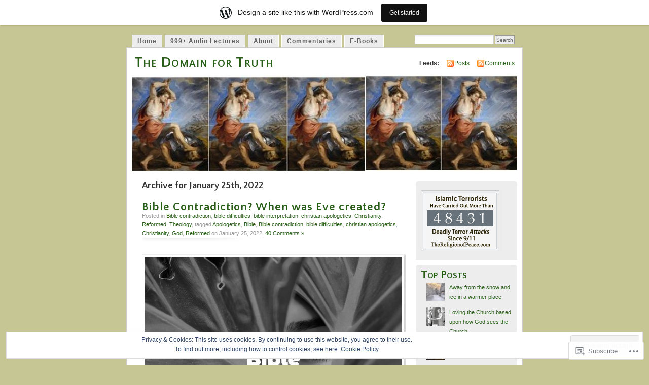

--- FILE ---
content_type: text/html; charset=UTF-8
request_url: https://veritasdomain.wordpress.com/2022/01/25/
body_size: 27100
content:
<!DOCTYPE html PUBLIC "-//W3C//DTD XHTML 1.0 Transitional//EN" "http://www.w3.org/TR/xhtml1/DTD/xhtml1-transitional.dtd">
<html xmlns="http://www.w3.org/1999/xhtml" lang="en">
<head profile="http://gmpg.org/xfn/11">
<meta http-equiv="Content-Type" content="text/html; charset=UTF-8" />
<title>25 | January | 2022 | The Domain for Truth</title>
<link rel="pingback" href="https://veritasdomain.wordpress.com/xmlrpc.php" />
<script type="text/javascript">
  WebFontConfig = {"google":{"families":["Quattrocento+Sans:b:latin,latin-ext"]},"api_url":"https:\/\/fonts-api.wp.com\/css"};
  (function() {
    var wf = document.createElement('script');
    wf.src = '/wp-content/plugins/custom-fonts/js/webfont.js';
    wf.type = 'text/javascript';
    wf.async = 'true';
    var s = document.getElementsByTagName('script')[0];
    s.parentNode.insertBefore(wf, s);
	})();
</script><style id="jetpack-custom-fonts-css">.wf-active #header h1{font-size:2.34em;font-family:"Quattrocento Sans",sans-serif;font-style:normal;font-weight:700}.wf-active #content h1, .wf-active h2, .wf-active h3, .wf-active h4, .wf-active h5, .wf-active h6{font-family:"Quattrocento Sans",sans-serif;font-style:normal;font-weight:700}.wf-active #header h2{font-size:1.3em;font-weight:700;font-family:"Quattrocento Sans",sans-serif;font-style:normal}.wf-active #content h3{font-size:1.82em;font-weight:700;font-style:normal}.wf-active #content h4{font-size:1.43em;font-style:normal;font-weight:700}.wf-active #content h5{font-size:1.3em;font-style:normal;font-weight:700}.wf-active #content .post h2{font-size:1.82em;font-weight:700;font-style:normal}.wf-active li.sidebox h2{font-weight:700;font-size:2.08em;font-style:normal}.wf-active .post h4{font-size:1.3em;font-weight:700;font-family:"Quattrocento Sans",sans-serif;font-style:normal}.wf-active .post h4 em{font-style:normal;font-weight:700}</style>
<meta name='robots' content='max-image-preview:large' />
<link rel='dns-prefetch' href='//s0.wp.com' />
<link rel='dns-prefetch' href='//af.pubmine.com' />
<link rel="alternate" type="application/rss+xml" title="The Domain for Truth &raquo; Feed" href="https://veritasdomain.wordpress.com/feed/" />
<link rel="alternate" type="application/rss+xml" title="The Domain for Truth &raquo; Comments Feed" href="https://veritasdomain.wordpress.com/comments/feed/" />
	<script type="text/javascript">
		/* <![CDATA[ */
		function addLoadEvent(func) {
			var oldonload = window.onload;
			if (typeof window.onload != 'function') {
				window.onload = func;
			} else {
				window.onload = function () {
					oldonload();
					func();
				}
			}
		}
		/* ]]> */
	</script>
	<link crossorigin='anonymous' rel='stylesheet' id='all-css-0-1' href='/_static/??-eJxljk0OwiAQhS8kjo0G48J4FmhHHAsD6Qwhvb10Y2rcvr/vQStmzKzICqmaEmsgFmg0BVQBrN3NM6GJroFiKtEpCoiuEY+jyAF2Az7m8J1IbplRiYPxboEe/VX+yjs68ZOYdAV9Yeq0Uj0k2pj9y1Z8pPtwtYO9nG72/P4AqW5I+Q==&cssminify=yes' type='text/css' media='all' />
<style id='wp-emoji-styles-inline-css'>

	img.wp-smiley, img.emoji {
		display: inline !important;
		border: none !important;
		box-shadow: none !important;
		height: 1em !important;
		width: 1em !important;
		margin: 0 0.07em !important;
		vertical-align: -0.1em !important;
		background: none !important;
		padding: 0 !important;
	}
/*# sourceURL=wp-emoji-styles-inline-css */
</style>
<link crossorigin='anonymous' rel='stylesheet' id='all-css-2-1' href='/wp-content/plugins/gutenberg-core/v22.4.2/build/styles/block-library/style.min.css?m=1769608164i&cssminify=yes' type='text/css' media='all' />
<style id='wp-block-library-inline-css'>
.has-text-align-justify {
	text-align:justify;
}
.has-text-align-justify{text-align:justify;}

/*# sourceURL=wp-block-library-inline-css */
</style><style id='global-styles-inline-css'>
:root{--wp--preset--aspect-ratio--square: 1;--wp--preset--aspect-ratio--4-3: 4/3;--wp--preset--aspect-ratio--3-4: 3/4;--wp--preset--aspect-ratio--3-2: 3/2;--wp--preset--aspect-ratio--2-3: 2/3;--wp--preset--aspect-ratio--16-9: 16/9;--wp--preset--aspect-ratio--9-16: 9/16;--wp--preset--color--black: #000000;--wp--preset--color--cyan-bluish-gray: #abb8c3;--wp--preset--color--white: #ffffff;--wp--preset--color--pale-pink: #f78da7;--wp--preset--color--vivid-red: #cf2e2e;--wp--preset--color--luminous-vivid-orange: #ff6900;--wp--preset--color--luminous-vivid-amber: #fcb900;--wp--preset--color--light-green-cyan: #7bdcb5;--wp--preset--color--vivid-green-cyan: #00d084;--wp--preset--color--pale-cyan-blue: #8ed1fc;--wp--preset--color--vivid-cyan-blue: #0693e3;--wp--preset--color--vivid-purple: #9b51e0;--wp--preset--gradient--vivid-cyan-blue-to-vivid-purple: linear-gradient(135deg,rgb(6,147,227) 0%,rgb(155,81,224) 100%);--wp--preset--gradient--light-green-cyan-to-vivid-green-cyan: linear-gradient(135deg,rgb(122,220,180) 0%,rgb(0,208,130) 100%);--wp--preset--gradient--luminous-vivid-amber-to-luminous-vivid-orange: linear-gradient(135deg,rgb(252,185,0) 0%,rgb(255,105,0) 100%);--wp--preset--gradient--luminous-vivid-orange-to-vivid-red: linear-gradient(135deg,rgb(255,105,0) 0%,rgb(207,46,46) 100%);--wp--preset--gradient--very-light-gray-to-cyan-bluish-gray: linear-gradient(135deg,rgb(238,238,238) 0%,rgb(169,184,195) 100%);--wp--preset--gradient--cool-to-warm-spectrum: linear-gradient(135deg,rgb(74,234,220) 0%,rgb(151,120,209) 20%,rgb(207,42,186) 40%,rgb(238,44,130) 60%,rgb(251,105,98) 80%,rgb(254,248,76) 100%);--wp--preset--gradient--blush-light-purple: linear-gradient(135deg,rgb(255,206,236) 0%,rgb(152,150,240) 100%);--wp--preset--gradient--blush-bordeaux: linear-gradient(135deg,rgb(254,205,165) 0%,rgb(254,45,45) 50%,rgb(107,0,62) 100%);--wp--preset--gradient--luminous-dusk: linear-gradient(135deg,rgb(255,203,112) 0%,rgb(199,81,192) 50%,rgb(65,88,208) 100%);--wp--preset--gradient--pale-ocean: linear-gradient(135deg,rgb(255,245,203) 0%,rgb(182,227,212) 50%,rgb(51,167,181) 100%);--wp--preset--gradient--electric-grass: linear-gradient(135deg,rgb(202,248,128) 0%,rgb(113,206,126) 100%);--wp--preset--gradient--midnight: linear-gradient(135deg,rgb(2,3,129) 0%,rgb(40,116,252) 100%);--wp--preset--font-size--small: 13px;--wp--preset--font-size--medium: 20px;--wp--preset--font-size--large: 36px;--wp--preset--font-size--x-large: 42px;--wp--preset--font-family--albert-sans: 'Albert Sans', sans-serif;--wp--preset--font-family--alegreya: Alegreya, serif;--wp--preset--font-family--arvo: Arvo, serif;--wp--preset--font-family--bodoni-moda: 'Bodoni Moda', serif;--wp--preset--font-family--bricolage-grotesque: 'Bricolage Grotesque', sans-serif;--wp--preset--font-family--cabin: Cabin, sans-serif;--wp--preset--font-family--chivo: Chivo, sans-serif;--wp--preset--font-family--commissioner: Commissioner, sans-serif;--wp--preset--font-family--cormorant: Cormorant, serif;--wp--preset--font-family--courier-prime: 'Courier Prime', monospace;--wp--preset--font-family--crimson-pro: 'Crimson Pro', serif;--wp--preset--font-family--dm-mono: 'DM Mono', monospace;--wp--preset--font-family--dm-sans: 'DM Sans', sans-serif;--wp--preset--font-family--dm-serif-display: 'DM Serif Display', serif;--wp--preset--font-family--domine: Domine, serif;--wp--preset--font-family--eb-garamond: 'EB Garamond', serif;--wp--preset--font-family--epilogue: Epilogue, sans-serif;--wp--preset--font-family--fahkwang: Fahkwang, sans-serif;--wp--preset--font-family--figtree: Figtree, sans-serif;--wp--preset--font-family--fira-sans: 'Fira Sans', sans-serif;--wp--preset--font-family--fjalla-one: 'Fjalla One', sans-serif;--wp--preset--font-family--fraunces: Fraunces, serif;--wp--preset--font-family--gabarito: Gabarito, system-ui;--wp--preset--font-family--ibm-plex-mono: 'IBM Plex Mono', monospace;--wp--preset--font-family--ibm-plex-sans: 'IBM Plex Sans', sans-serif;--wp--preset--font-family--ibarra-real-nova: 'Ibarra Real Nova', serif;--wp--preset--font-family--instrument-serif: 'Instrument Serif', serif;--wp--preset--font-family--inter: Inter, sans-serif;--wp--preset--font-family--josefin-sans: 'Josefin Sans', sans-serif;--wp--preset--font-family--jost: Jost, sans-serif;--wp--preset--font-family--libre-baskerville: 'Libre Baskerville', serif;--wp--preset--font-family--libre-franklin: 'Libre Franklin', sans-serif;--wp--preset--font-family--literata: Literata, serif;--wp--preset--font-family--lora: Lora, serif;--wp--preset--font-family--merriweather: Merriweather, serif;--wp--preset--font-family--montserrat: Montserrat, sans-serif;--wp--preset--font-family--newsreader: Newsreader, serif;--wp--preset--font-family--noto-sans-mono: 'Noto Sans Mono', sans-serif;--wp--preset--font-family--nunito: Nunito, sans-serif;--wp--preset--font-family--open-sans: 'Open Sans', sans-serif;--wp--preset--font-family--overpass: Overpass, sans-serif;--wp--preset--font-family--pt-serif: 'PT Serif', serif;--wp--preset--font-family--petrona: Petrona, serif;--wp--preset--font-family--piazzolla: Piazzolla, serif;--wp--preset--font-family--playfair-display: 'Playfair Display', serif;--wp--preset--font-family--plus-jakarta-sans: 'Plus Jakarta Sans', sans-serif;--wp--preset--font-family--poppins: Poppins, sans-serif;--wp--preset--font-family--raleway: Raleway, sans-serif;--wp--preset--font-family--roboto: Roboto, sans-serif;--wp--preset--font-family--roboto-slab: 'Roboto Slab', serif;--wp--preset--font-family--rubik: Rubik, sans-serif;--wp--preset--font-family--rufina: Rufina, serif;--wp--preset--font-family--sora: Sora, sans-serif;--wp--preset--font-family--source-sans-3: 'Source Sans 3', sans-serif;--wp--preset--font-family--source-serif-4: 'Source Serif 4', serif;--wp--preset--font-family--space-mono: 'Space Mono', monospace;--wp--preset--font-family--syne: Syne, sans-serif;--wp--preset--font-family--texturina: Texturina, serif;--wp--preset--font-family--urbanist: Urbanist, sans-serif;--wp--preset--font-family--work-sans: 'Work Sans', sans-serif;--wp--preset--spacing--20: 0.44rem;--wp--preset--spacing--30: 0.67rem;--wp--preset--spacing--40: 1rem;--wp--preset--spacing--50: 1.5rem;--wp--preset--spacing--60: 2.25rem;--wp--preset--spacing--70: 3.38rem;--wp--preset--spacing--80: 5.06rem;--wp--preset--shadow--natural: 6px 6px 9px rgba(0, 0, 0, 0.2);--wp--preset--shadow--deep: 12px 12px 50px rgba(0, 0, 0, 0.4);--wp--preset--shadow--sharp: 6px 6px 0px rgba(0, 0, 0, 0.2);--wp--preset--shadow--outlined: 6px 6px 0px -3px rgb(255, 255, 255), 6px 6px rgb(0, 0, 0);--wp--preset--shadow--crisp: 6px 6px 0px rgb(0, 0, 0);}:where(body) { margin: 0; }:where(.is-layout-flex){gap: 0.5em;}:where(.is-layout-grid){gap: 0.5em;}body .is-layout-flex{display: flex;}.is-layout-flex{flex-wrap: wrap;align-items: center;}.is-layout-flex > :is(*, div){margin: 0;}body .is-layout-grid{display: grid;}.is-layout-grid > :is(*, div){margin: 0;}body{padding-top: 0px;padding-right: 0px;padding-bottom: 0px;padding-left: 0px;}:root :where(.wp-element-button, .wp-block-button__link){background-color: #32373c;border-width: 0;color: #fff;font-family: inherit;font-size: inherit;font-style: inherit;font-weight: inherit;letter-spacing: inherit;line-height: inherit;padding-top: calc(0.667em + 2px);padding-right: calc(1.333em + 2px);padding-bottom: calc(0.667em + 2px);padding-left: calc(1.333em + 2px);text-decoration: none;text-transform: inherit;}.has-black-color{color: var(--wp--preset--color--black) !important;}.has-cyan-bluish-gray-color{color: var(--wp--preset--color--cyan-bluish-gray) !important;}.has-white-color{color: var(--wp--preset--color--white) !important;}.has-pale-pink-color{color: var(--wp--preset--color--pale-pink) !important;}.has-vivid-red-color{color: var(--wp--preset--color--vivid-red) !important;}.has-luminous-vivid-orange-color{color: var(--wp--preset--color--luminous-vivid-orange) !important;}.has-luminous-vivid-amber-color{color: var(--wp--preset--color--luminous-vivid-amber) !important;}.has-light-green-cyan-color{color: var(--wp--preset--color--light-green-cyan) !important;}.has-vivid-green-cyan-color{color: var(--wp--preset--color--vivid-green-cyan) !important;}.has-pale-cyan-blue-color{color: var(--wp--preset--color--pale-cyan-blue) !important;}.has-vivid-cyan-blue-color{color: var(--wp--preset--color--vivid-cyan-blue) !important;}.has-vivid-purple-color{color: var(--wp--preset--color--vivid-purple) !important;}.has-black-background-color{background-color: var(--wp--preset--color--black) !important;}.has-cyan-bluish-gray-background-color{background-color: var(--wp--preset--color--cyan-bluish-gray) !important;}.has-white-background-color{background-color: var(--wp--preset--color--white) !important;}.has-pale-pink-background-color{background-color: var(--wp--preset--color--pale-pink) !important;}.has-vivid-red-background-color{background-color: var(--wp--preset--color--vivid-red) !important;}.has-luminous-vivid-orange-background-color{background-color: var(--wp--preset--color--luminous-vivid-orange) !important;}.has-luminous-vivid-amber-background-color{background-color: var(--wp--preset--color--luminous-vivid-amber) !important;}.has-light-green-cyan-background-color{background-color: var(--wp--preset--color--light-green-cyan) !important;}.has-vivid-green-cyan-background-color{background-color: var(--wp--preset--color--vivid-green-cyan) !important;}.has-pale-cyan-blue-background-color{background-color: var(--wp--preset--color--pale-cyan-blue) !important;}.has-vivid-cyan-blue-background-color{background-color: var(--wp--preset--color--vivid-cyan-blue) !important;}.has-vivid-purple-background-color{background-color: var(--wp--preset--color--vivid-purple) !important;}.has-black-border-color{border-color: var(--wp--preset--color--black) !important;}.has-cyan-bluish-gray-border-color{border-color: var(--wp--preset--color--cyan-bluish-gray) !important;}.has-white-border-color{border-color: var(--wp--preset--color--white) !important;}.has-pale-pink-border-color{border-color: var(--wp--preset--color--pale-pink) !important;}.has-vivid-red-border-color{border-color: var(--wp--preset--color--vivid-red) !important;}.has-luminous-vivid-orange-border-color{border-color: var(--wp--preset--color--luminous-vivid-orange) !important;}.has-luminous-vivid-amber-border-color{border-color: var(--wp--preset--color--luminous-vivid-amber) !important;}.has-light-green-cyan-border-color{border-color: var(--wp--preset--color--light-green-cyan) !important;}.has-vivid-green-cyan-border-color{border-color: var(--wp--preset--color--vivid-green-cyan) !important;}.has-pale-cyan-blue-border-color{border-color: var(--wp--preset--color--pale-cyan-blue) !important;}.has-vivid-cyan-blue-border-color{border-color: var(--wp--preset--color--vivid-cyan-blue) !important;}.has-vivid-purple-border-color{border-color: var(--wp--preset--color--vivid-purple) !important;}.has-vivid-cyan-blue-to-vivid-purple-gradient-background{background: var(--wp--preset--gradient--vivid-cyan-blue-to-vivid-purple) !important;}.has-light-green-cyan-to-vivid-green-cyan-gradient-background{background: var(--wp--preset--gradient--light-green-cyan-to-vivid-green-cyan) !important;}.has-luminous-vivid-amber-to-luminous-vivid-orange-gradient-background{background: var(--wp--preset--gradient--luminous-vivid-amber-to-luminous-vivid-orange) !important;}.has-luminous-vivid-orange-to-vivid-red-gradient-background{background: var(--wp--preset--gradient--luminous-vivid-orange-to-vivid-red) !important;}.has-very-light-gray-to-cyan-bluish-gray-gradient-background{background: var(--wp--preset--gradient--very-light-gray-to-cyan-bluish-gray) !important;}.has-cool-to-warm-spectrum-gradient-background{background: var(--wp--preset--gradient--cool-to-warm-spectrum) !important;}.has-blush-light-purple-gradient-background{background: var(--wp--preset--gradient--blush-light-purple) !important;}.has-blush-bordeaux-gradient-background{background: var(--wp--preset--gradient--blush-bordeaux) !important;}.has-luminous-dusk-gradient-background{background: var(--wp--preset--gradient--luminous-dusk) !important;}.has-pale-ocean-gradient-background{background: var(--wp--preset--gradient--pale-ocean) !important;}.has-electric-grass-gradient-background{background: var(--wp--preset--gradient--electric-grass) !important;}.has-midnight-gradient-background{background: var(--wp--preset--gradient--midnight) !important;}.has-small-font-size{font-size: var(--wp--preset--font-size--small) !important;}.has-medium-font-size{font-size: var(--wp--preset--font-size--medium) !important;}.has-large-font-size{font-size: var(--wp--preset--font-size--large) !important;}.has-x-large-font-size{font-size: var(--wp--preset--font-size--x-large) !important;}.has-albert-sans-font-family{font-family: var(--wp--preset--font-family--albert-sans) !important;}.has-alegreya-font-family{font-family: var(--wp--preset--font-family--alegreya) !important;}.has-arvo-font-family{font-family: var(--wp--preset--font-family--arvo) !important;}.has-bodoni-moda-font-family{font-family: var(--wp--preset--font-family--bodoni-moda) !important;}.has-bricolage-grotesque-font-family{font-family: var(--wp--preset--font-family--bricolage-grotesque) !important;}.has-cabin-font-family{font-family: var(--wp--preset--font-family--cabin) !important;}.has-chivo-font-family{font-family: var(--wp--preset--font-family--chivo) !important;}.has-commissioner-font-family{font-family: var(--wp--preset--font-family--commissioner) !important;}.has-cormorant-font-family{font-family: var(--wp--preset--font-family--cormorant) !important;}.has-courier-prime-font-family{font-family: var(--wp--preset--font-family--courier-prime) !important;}.has-crimson-pro-font-family{font-family: var(--wp--preset--font-family--crimson-pro) !important;}.has-dm-mono-font-family{font-family: var(--wp--preset--font-family--dm-mono) !important;}.has-dm-sans-font-family{font-family: var(--wp--preset--font-family--dm-sans) !important;}.has-dm-serif-display-font-family{font-family: var(--wp--preset--font-family--dm-serif-display) !important;}.has-domine-font-family{font-family: var(--wp--preset--font-family--domine) !important;}.has-eb-garamond-font-family{font-family: var(--wp--preset--font-family--eb-garamond) !important;}.has-epilogue-font-family{font-family: var(--wp--preset--font-family--epilogue) !important;}.has-fahkwang-font-family{font-family: var(--wp--preset--font-family--fahkwang) !important;}.has-figtree-font-family{font-family: var(--wp--preset--font-family--figtree) !important;}.has-fira-sans-font-family{font-family: var(--wp--preset--font-family--fira-sans) !important;}.has-fjalla-one-font-family{font-family: var(--wp--preset--font-family--fjalla-one) !important;}.has-fraunces-font-family{font-family: var(--wp--preset--font-family--fraunces) !important;}.has-gabarito-font-family{font-family: var(--wp--preset--font-family--gabarito) !important;}.has-ibm-plex-mono-font-family{font-family: var(--wp--preset--font-family--ibm-plex-mono) !important;}.has-ibm-plex-sans-font-family{font-family: var(--wp--preset--font-family--ibm-plex-sans) !important;}.has-ibarra-real-nova-font-family{font-family: var(--wp--preset--font-family--ibarra-real-nova) !important;}.has-instrument-serif-font-family{font-family: var(--wp--preset--font-family--instrument-serif) !important;}.has-inter-font-family{font-family: var(--wp--preset--font-family--inter) !important;}.has-josefin-sans-font-family{font-family: var(--wp--preset--font-family--josefin-sans) !important;}.has-jost-font-family{font-family: var(--wp--preset--font-family--jost) !important;}.has-libre-baskerville-font-family{font-family: var(--wp--preset--font-family--libre-baskerville) !important;}.has-libre-franklin-font-family{font-family: var(--wp--preset--font-family--libre-franklin) !important;}.has-literata-font-family{font-family: var(--wp--preset--font-family--literata) !important;}.has-lora-font-family{font-family: var(--wp--preset--font-family--lora) !important;}.has-merriweather-font-family{font-family: var(--wp--preset--font-family--merriweather) !important;}.has-montserrat-font-family{font-family: var(--wp--preset--font-family--montserrat) !important;}.has-newsreader-font-family{font-family: var(--wp--preset--font-family--newsreader) !important;}.has-noto-sans-mono-font-family{font-family: var(--wp--preset--font-family--noto-sans-mono) !important;}.has-nunito-font-family{font-family: var(--wp--preset--font-family--nunito) !important;}.has-open-sans-font-family{font-family: var(--wp--preset--font-family--open-sans) !important;}.has-overpass-font-family{font-family: var(--wp--preset--font-family--overpass) !important;}.has-pt-serif-font-family{font-family: var(--wp--preset--font-family--pt-serif) !important;}.has-petrona-font-family{font-family: var(--wp--preset--font-family--petrona) !important;}.has-piazzolla-font-family{font-family: var(--wp--preset--font-family--piazzolla) !important;}.has-playfair-display-font-family{font-family: var(--wp--preset--font-family--playfair-display) !important;}.has-plus-jakarta-sans-font-family{font-family: var(--wp--preset--font-family--plus-jakarta-sans) !important;}.has-poppins-font-family{font-family: var(--wp--preset--font-family--poppins) !important;}.has-raleway-font-family{font-family: var(--wp--preset--font-family--raleway) !important;}.has-roboto-font-family{font-family: var(--wp--preset--font-family--roboto) !important;}.has-roboto-slab-font-family{font-family: var(--wp--preset--font-family--roboto-slab) !important;}.has-rubik-font-family{font-family: var(--wp--preset--font-family--rubik) !important;}.has-rufina-font-family{font-family: var(--wp--preset--font-family--rufina) !important;}.has-sora-font-family{font-family: var(--wp--preset--font-family--sora) !important;}.has-source-sans-3-font-family{font-family: var(--wp--preset--font-family--source-sans-3) !important;}.has-source-serif-4-font-family{font-family: var(--wp--preset--font-family--source-serif-4) !important;}.has-space-mono-font-family{font-family: var(--wp--preset--font-family--space-mono) !important;}.has-syne-font-family{font-family: var(--wp--preset--font-family--syne) !important;}.has-texturina-font-family{font-family: var(--wp--preset--font-family--texturina) !important;}.has-urbanist-font-family{font-family: var(--wp--preset--font-family--urbanist) !important;}.has-work-sans-font-family{font-family: var(--wp--preset--font-family--work-sans) !important;}
/*# sourceURL=global-styles-inline-css */
</style>

<style id='classic-theme-styles-inline-css'>
.wp-block-button__link{background-color:#32373c;border-radius:9999px;box-shadow:none;color:#fff;font-size:1.125em;padding:calc(.667em + 2px) calc(1.333em + 2px);text-decoration:none}.wp-block-file__button{background:#32373c;color:#fff}.wp-block-accordion-heading{margin:0}.wp-block-accordion-heading__toggle{background-color:inherit!important;color:inherit!important}.wp-block-accordion-heading__toggle:not(:focus-visible){outline:none}.wp-block-accordion-heading__toggle:focus,.wp-block-accordion-heading__toggle:hover{background-color:inherit!important;border:none;box-shadow:none;color:inherit;padding:var(--wp--preset--spacing--20,1em) 0;text-decoration:none}.wp-block-accordion-heading__toggle:focus-visible{outline:auto;outline-offset:0}
/*# sourceURL=/wp-content/plugins/gutenberg-core/v22.4.2/build/styles/block-library/classic.min.css */
</style>
<link crossorigin='anonymous' rel='stylesheet' id='all-css-4-1' href='/_static/??-eJyFkFtuw0AIRTdUjFxbafpRdS1+kCnN4BkNOI/dBydqk6iS+4MA3QNc8JhhSJPRZJjjHHhSHFIf07BXfK3qbVWDsuRIUOhQtTiy2q8C1M6RqkH1BR8GyQz3WYW8L7mzRSE0ckeRxGVr2JHHQOa4/uRgdFpHsq+Bvs+FVMGj8CxgX75L/3C3Nua5R+HFREp7/NdMIbcdPA3Xw+7lGhQogT+rM07TUwG72HFZ0E/5qN/aevPeNM32+wLZapYX&cssminify=yes' type='text/css' media='all' />
<link crossorigin='anonymous' rel='stylesheet' id='print-css-5-1' href='/wp-content/mu-plugins/global-print/global-print.css?m=1465851035i&cssminify=yes' type='text/css' media='print' />
<style id='jetpack-global-styles-frontend-style-inline-css'>
:root { --font-headings: unset; --font-base: unset; --font-headings-default: -apple-system,BlinkMacSystemFont,"Segoe UI",Roboto,Oxygen-Sans,Ubuntu,Cantarell,"Helvetica Neue",sans-serif; --font-base-default: -apple-system,BlinkMacSystemFont,"Segoe UI",Roboto,Oxygen-Sans,Ubuntu,Cantarell,"Helvetica Neue",sans-serif;}
/*# sourceURL=jetpack-global-styles-frontend-style-inline-css */
</style>
<link crossorigin='anonymous' rel='stylesheet' id='all-css-8-1' href='/wp-content/themes/h4/global.css?m=1420737423i&cssminify=yes' type='text/css' media='all' />
<script type="text/javascript" id="wpcom-actionbar-placeholder-js-extra">
/* <![CDATA[ */
var actionbardata = {"siteID":"431324","postID":"0","siteURL":"https://veritasdomain.wordpress.com","xhrURL":"https://veritasdomain.wordpress.com/wp-admin/admin-ajax.php","nonce":"25beab2906","isLoggedIn":"","statusMessage":"","subsEmailDefault":"instantly","proxyScriptUrl":"https://s0.wp.com/wp-content/js/wpcom-proxy-request.js?m=1513050504i&amp;ver=20211021","i18n":{"followedText":"New posts from this site will now appear in your \u003Ca href=\"https://wordpress.com/reader\"\u003EReader\u003C/a\u003E","foldBar":"Collapse this bar","unfoldBar":"Expand this bar","shortLinkCopied":"Shortlink copied to clipboard."}};
//# sourceURL=wpcom-actionbar-placeholder-js-extra
/* ]]> */
</script>
<script type="text/javascript" id="jetpack-mu-wpcom-settings-js-before">
/* <![CDATA[ */
var JETPACK_MU_WPCOM_SETTINGS = {"assetsUrl":"https://s0.wp.com/wp-content/mu-plugins/jetpack-mu-wpcom-plugin/sun/jetpack_vendor/automattic/jetpack-mu-wpcom/src/build/"};
//# sourceURL=jetpack-mu-wpcom-settings-js-before
/* ]]> */
</script>
<script crossorigin='anonymous' type='text/javascript'  src='/_static/??/wp-content/js/rlt-proxy.js,/wp-content/blog-plugins/wordads-classes/js/cmp/v2/cmp-non-gdpr.js?m=1720530689j'></script>
<script type="text/javascript" id="rlt-proxy-js-after">
/* <![CDATA[ */
	rltInitialize( {"token":null,"iframeOrigins":["https:\/\/widgets.wp.com"]} );
//# sourceURL=rlt-proxy-js-after
/* ]]> */
</script>
<link rel="EditURI" type="application/rsd+xml" title="RSD" href="https://veritasdomain.wordpress.com/xmlrpc.php?rsd" />
<meta name="generator" content="WordPress.com" />

<!-- Jetpack Open Graph Tags -->
<meta property="og:type" content="website" />
<meta property="og:title" content="January 25, 2022 &#8211; The Domain for Truth" />
<meta property="og:site_name" content="The Domain for Truth" />
<meta property="og:image" content="https://veritasdomain.wordpress.com/wp-content/uploads/2021/07/cropped-veritas-domain-new-logo.png?w=200" />
<meta property="og:image:width" content="200" />
<meta property="og:image:height" content="200" />
<meta property="og:image:alt" content="" />
<meta property="og:locale" content="en_US" />
<meta property="fb:app_id" content="249643311490" />

<!-- End Jetpack Open Graph Tags -->
<link rel='openid.server' href='https://veritasdomain.wordpress.com/?openidserver=1' />
<link rel='openid.delegate' href='https://veritasdomain.wordpress.com/' />
<link rel="search" type="application/opensearchdescription+xml" href="https://veritasdomain.wordpress.com/osd.xml" title="The Domain for Truth" />
<link rel="search" type="application/opensearchdescription+xml" href="https://s1.wp.com/opensearch.xml" title="WordPress.com" />
<meta name="theme-color" content="#c6c694" />
		<style id="wpcom-hotfix-masterbar-style">
			@media screen and (min-width: 783px) {
				#wpadminbar .quicklinks li#wp-admin-bar-my-account.with-avatar > a img {
					margin-top: 5px;
				}
			}
		</style>
		<style type="text/css">.recentcomments a{display:inline !important;padding:0 !important;margin:0 !important;}</style>		<style type="text/css">
			.recentcomments a {
				display: inline !important;
				padding: 0 !important;
				margin: 0 !important;
			}

			table.recentcommentsavatartop img.avatar, table.recentcommentsavatarend img.avatar {
				border: 0px;
				margin: 0;
			}

			table.recentcommentsavatartop a, table.recentcommentsavatarend a {
				border: 0px !important;
				background-color: transparent !important;
			}

			td.recentcommentsavatarend, td.recentcommentsavatartop {
				padding: 0px 0px 1px 0px;
				margin: 0px;
			}

			td.recentcommentstextend {
				border: none !important;
				padding: 0px 0px 2px 10px;
			}

			.rtl td.recentcommentstextend {
				padding: 0px 10px 2px 0px;
			}

			td.recentcommentstexttop {
				border: none;
				padding: 0px 0px 0px 10px;
			}

			.rtl td.recentcommentstexttop {
				padding: 0px 10px 0px 0px;
			}
		</style>
		<meta name="description" content="1 post published by SLIMJIM on January 25, 2022" />
<style type="text/css">
			#header h1 a,
		#header h2 {
			color: #265E15 !important;
		}
				#headerimage {
			background: url('https://veritasdomain.wordpress.com/wp-content/uploads/2010/12/cropped-dg-31.jpg') no-repeat;
			height: 200px;
		}
	</style>
<style type="text/css" id="custom-background-css">
body.custom-background { background-color: #c6c694; }
</style>
	<script type="text/javascript">
/* <![CDATA[ */
var wa_client = {}; wa_client.cmd = []; wa_client.config = { 'blog_id': 431324, 'blog_language': 'en', 'is_wordads': false, 'hosting_type': 0, 'afp_account_id': 'pub-8831963998710853', 'afp_host_id': 5038568878849053, 'theme': 'pub/mistylook', '_': { 'title': 'Advertisement', 'privacy_settings': 'Privacy Settings' }, 'formats': [ 'belowpost', 'bottom_sticky', 'sidebar_sticky_right', 'sidebar', 'gutenberg_rectangle', 'gutenberg_leaderboard', 'gutenberg_mobile_leaderboard', 'gutenberg_skyscraper' ] };
/* ]]> */
</script>
		<script type="text/javascript">

			window.doNotSellCallback = function() {

				var linkElements = [
					'a[href="https://wordpress.com/?ref=footer_blog"]',
					'a[href="https://wordpress.com/?ref=footer_website"]',
					'a[href="https://wordpress.com/?ref=vertical_footer"]',
					'a[href^="https://wordpress.com/?ref=footer_segment_"]',
				].join(',');

				var dnsLink = document.createElement( 'a' );
				dnsLink.href = 'https://wordpress.com/advertising-program-optout/';
				dnsLink.classList.add( 'do-not-sell-link' );
				dnsLink.rel = 'nofollow';
				dnsLink.style.marginLeft = '0.5em';
				dnsLink.textContent = 'Do Not Sell or Share My Personal Information';

				var creditLinks = document.querySelectorAll( linkElements );

				if ( 0 === creditLinks.length ) {
					return false;
				}

				Array.prototype.forEach.call( creditLinks, function( el ) {
					el.insertAdjacentElement( 'afterend', dnsLink );
				});

				return true;
			};

		</script>
		<style type="text/css" id="custom-colors-css">	li.sidebox {
		background-image: none;
		border-radius: 5px 5px 0 0;
	}
body { background-color: #c6c694;}
li.sidebox { background-color: #EDEDED;}
#sidebar, #wp-calendar td, #wp-calendar th { color: #636363;}
#navigation ul li a, #navigation li.current_page_item ul a, #navigation ul li.search input#searchsubmit { background-color: #EDEDED;}
#navigation ul li a, #navigation li.current_page_item ul a, #navigation ul li.search input#searchsubmit { color: #636363;}
#navigation ul li a, #navigation li.current_page_item ul a { border-color: #FFFFFF;}
a:link,a:visited { color: #265E15;}
#sidebar a:link, #sidebar a:visited, li.sidebox h2 { color: #265E15;}
#content h3 { color: #265E15;}
</style>
<link rel="icon" href="https://veritasdomain.wordpress.com/wp-content/uploads/2021/07/cropped-veritas-domain-new-logo.png?w=32" sizes="32x32" />
<link rel="icon" href="https://veritasdomain.wordpress.com/wp-content/uploads/2021/07/cropped-veritas-domain-new-logo.png?w=192" sizes="192x192" />
<link rel="apple-touch-icon" href="https://veritasdomain.wordpress.com/wp-content/uploads/2021/07/cropped-veritas-domain-new-logo.png?w=180" />
<meta name="msapplication-TileImage" content="https://veritasdomain.wordpress.com/wp-content/uploads/2021/07/cropped-veritas-domain-new-logo.png?w=270" />
<script type="text/javascript">
	window.google_analytics_uacct = "UA-52447-2";
</script>

<script type="text/javascript">
	var _gaq = _gaq || [];
	_gaq.push(['_setAccount', 'UA-52447-2']);
	_gaq.push(['_gat._anonymizeIp']);
	_gaq.push(['_setDomainName', 'wordpress.com']);
	_gaq.push(['_initData']);
	_gaq.push(['_trackPageview']);

	(function() {
		var ga = document.createElement('script'); ga.type = 'text/javascript'; ga.async = true;
		ga.src = ('https:' == document.location.protocol ? 'https://ssl' : 'http://www') + '.google-analytics.com/ga.js';
		(document.getElementsByTagName('head')[0] || document.getElementsByTagName('body')[0]).appendChild(ga);
	})();
</script>
<link crossorigin='anonymous' rel='stylesheet' id='all-css-0-3' href='/_static/??-eJydzM0KwkAMBOAXsgZ/avEgPorUNJRtdzehk2Xp26ugnsXbzDB8VK1hzS7ZKZXGYhlDBk3i1vP87oSS6RYy0z0qzyDUYLJsGdjQz0DSoUQBcb9ogcTv5zP86dUwjOIgV2tM8UzwNcpLu6bLrmsP++58OrbTA7w2WLc=&cssminify=yes' type='text/css' media='all' />
</head>
<body id="section-index" class="archive date custom-background wp-theme-pubmistylook customizer-styles-applied jetpack-reblog-enabled has-marketing-bar has-marketing-bar-theme-mistylook">


<div id="navigation" class="clearfix">
		<div class="menu">
		<ul>
			<li ><a href="https://veritasdomain.wordpress.com/" title="Home">Home</a></li>
			<li class="page_item page-item-18263"><a href="https://veritasdomain.wordpress.com/999-audio-lectures/">999+ Audio Lectures</a></li>
<li class="page_item page-item-44"><a href="https://veritasdomain.wordpress.com/who-are-we/">About</a></li>
<li class="page_item page-item-117"><a href="https://veritasdomain.wordpress.com/sermonscommentaries/">Commentaries</a></li>
<li class="page_item page-item-107"><a href="https://veritasdomain.wordpress.com/e-books/">E-Books</a></li>
									<li class="search"><form method="get" id="searchform" action="https://veritasdomain.wordpress.com"><input type="text" class="textbox" value="" name="s" id="s" /><input type="submit" id="searchsubmit" value="Search" /></form></li>
					</ul>
	</div>
</div><!-- end id:navigation -->

<div id="container">

<div id="header">
<h1><a href="https://veritasdomain.wordpress.com/" title="The Domain for Truth">The Domain for Truth</a></h1>
<h2></h2>
</div><!-- end id:header -->


	
		<div id="feedarea">
	<dl>
		<dt><strong>Feeds:</strong></dt>

			<dd><a href="https://veritasdomain.wordpress.com/feed/">Posts</a></dd>
	
			<dd><a href="https://veritasdomain.wordpress.com/comments/feed/">Comments</a></dd>
		</dl>
	</div><!-- end id:feedarea -->
	
	<div id="headerimage">
</div><!-- end id:headerimage -->

<div id="content">
<div id="content-main">
	              <h2 class="pagetitle">Archive for January 25th, 2022</h2>
      		
			<div class="post-30515 post type-post status-publish format-standard hentry category-bible-contradiction category-bible-difficulties category-bible-interpretation category-christian-apologetics category-christianity category-reformed category-theology tag-apologetics tag-bible tag-bible-contradiction tag-bible-difficulties tag-christian-apologetics tag-christianity tag-god tag-reformed" id="post-30515">
				<div class="posttitle">
					<h2><a href="https://veritasdomain.wordpress.com/2022/01/25/bible-contradiction-when-was-eve-created/" rel="bookmark">Bible Contradiction? When was Eve&nbsp;created?</a></h2>
					<p class="post-info">
					Posted in <a href="https://veritasdomain.wordpress.com/category/bible-contradiction/" rel="category tag">Bible contradiction</a>, <a href="https://veritasdomain.wordpress.com/category/bible-difficulties/" rel="category tag">bible difficulties</a>, <a href="https://veritasdomain.wordpress.com/category/bible-interpretation/" rel="category tag">bible interpretation</a>, <a href="https://veritasdomain.wordpress.com/category/christian-apologetics/" rel="category tag">christian apologetics</a>, <a href="https://veritasdomain.wordpress.com/category/christianity/" rel="category tag">Christianity</a>, <a href="https://veritasdomain.wordpress.com/category/christianity/theology/reformed/" rel="category tag">Reformed</a>, <a href="https://veritasdomain.wordpress.com/category/christianity/theology/" rel="category tag">Theology</a>, tagged <a href="https://veritasdomain.wordpress.com/tag/apologetics/" rel="tag">Apologetics</a>, <a href="https://veritasdomain.wordpress.com/tag/bible/" rel="tag">Bible</a>, <a href="https://veritasdomain.wordpress.com/tag/bible-contradiction/" rel="tag">Bible contradiction</a>, <a href="https://veritasdomain.wordpress.com/tag/bible-difficulties/" rel="tag">bible difficulties</a>, <a href="https://veritasdomain.wordpress.com/tag/christian-apologetics/" rel="tag">christian apologetics</a>, <a href="https://veritasdomain.wordpress.com/tag/christianity/" rel="tag">Christianity</a>, <a href="https://veritasdomain.wordpress.com/tag/god/" rel="tag">God</a>, <a href="https://veritasdomain.wordpress.com/tag/reformed/" rel="tag">Reformed</a> on January 25, 2022|
													<a href="https://veritasdomain.wordpress.com/2022/01/25/bible-contradiction-when-was-eve-created/#comments">40 Comments &#187;</a>											</p>
				</div>

				<div class="entry">
					<p style="text-align:center;"><img data-attachment-id="30519" data-permalink="https://veritasdomain.wordpress.com/2022/01/25/bible-contradiction-when-was-eve-created/bible_contradiction_when_was_eve/" data-orig-file="https://veritasdomain.wordpress.com/wp-content/uploads/2022/01/bible_contradiction_when_was_eve.jpg" data-orig-size="940,788" data-comments-opened="1" data-image-meta="{&quot;aperture&quot;:&quot;0&quot;,&quot;credit&quot;:&quot;&quot;,&quot;camera&quot;:&quot;&quot;,&quot;caption&quot;:&quot;&quot;,&quot;created_timestamp&quot;:&quot;0&quot;,&quot;copyright&quot;:&quot;&quot;,&quot;focal_length&quot;:&quot;0&quot;,&quot;iso&quot;:&quot;0&quot;,&quot;shutter_speed&quot;:&quot;0&quot;,&quot;title&quot;:&quot;&quot;,&quot;orientation&quot;:&quot;0&quot;}" data-image-title="bible_contradiction_when_was_eve" data-image-description="" data-image-caption="" data-medium-file="https://veritasdomain.wordpress.com/wp-content/uploads/2022/01/bible_contradiction_when_was_eve.jpg?w=300" data-large-file="https://veritasdomain.wordpress.com/wp-content/uploads/2022/01/bible_contradiction_when_was_eve.jpg?w=500" class="alignnone size-full wp-image-30519" src="https://veritasdomain.wordpress.com/wp-content/uploads/2022/01/bible_contradiction_when_was_eve.jpg?w=500" alt="bible_contradiction_when_was_eve"   srcset="https://veritasdomain.wordpress.com/wp-content/uploads/2022/01/bible_contradiction_when_was_eve.jpg 940w, https://veritasdomain.wordpress.com/wp-content/uploads/2022/01/bible_contradiction_when_was_eve.jpg?w=150&amp;h=126 150w, https://veritasdomain.wordpress.com/wp-content/uploads/2022/01/bible_contradiction_when_was_eve.jpg?w=300&amp;h=251 300w, https://veritasdomain.wordpress.com/wp-content/uploads/2022/01/bible_contradiction_when_was_eve.jpg?w=768&amp;h=644 768w" sizes="(max-width: 940px) 100vw, 940px" /></p>
<p>For today’s post we will tackle the question the Skeptic Annotated Bible asked: When was Eve created?</p>
<p>Here are the answers which the skeptic believes indicate a Bible contradiction:</p>
<h3>At the same time as Adam.</h3>
<p><em>&#8220;So God created man in His own image, in the image of God He created him; male and female He created them.</em>&#8221; (Genesis 1:27)</p>
<h3>After Adam and all the animals were created.</h3>
<p><em>&#8220;The man gave names to all the livestock, and to the birds of the sky, and to every animal of the field, but for Adam there was not found a helper suitable for him. 21 So the Lord God caused a deep sleep to fall upon the man, and he slept; then He took one of his ribs and closed up the flesh at that place. 22 And the Lord God fashioned into a woman the rib which He had taken from the man, and brought her to the man.</em>&#8221; (Genesis 2:20-22)</p>
<p>(All Scriptural quotation comes from the New American Standard Bible)</p>
<p> <a href="https://veritasdomain.wordpress.com/2022/01/25/bible-contradiction-when-was-eve-created/#more-30515" class="more-link"><span aria-label="Continue reading Bible Contradiction? When was Eve&nbsp;created?">(more&hellip;)</span></a></p>
					<p><a href="https://veritasdomain.wordpress.com/2022/01/25/bible-contradiction-when-was-eve-created/" rel="bookmark" title="Permanent Link to Bible Contradiction? When was Eve&nbsp;created?">Read Full Post &raquo;</a></p>
				</div>
							</div>

		
		<p align="center"></p>

	</div><!-- end id:content-main -->
<div id="sidebar">
<ul>
<li class="sidebox">			<div class="textwidget"><p><a href="http://www.thereligionofpeace.com/">
<img border="0" alt="Thousands of Deadly Islamic Terror Attacks Since 9/11" src="https://i0.wp.com/www.thereligionofpeace.com/TROP.jpg"> </a></p></div>
		</li><li class="sidebox"><h2>Top Posts</h2><ul class='widgets-list-layout no-grav'>
<li><a href="https://veritasdomain.wordpress.com/2026/01/29/away-from-the-snow-and-ice-in-a-warmer-place/" title="Away from the snow and ice in a warmer place" class="bump-view" data-bump-view="tp"><img loading="lazy" width="40" height="40" src="https://i0.wp.com/veritasdomain.wordpress.com/wp-content/uploads/2016/02/snow-train.jpg?resize=40%2C40&#038;ssl=1" srcset="https://i0.wp.com/veritasdomain.wordpress.com/wp-content/uploads/2016/02/snow-train.jpg?resize=40%2C40&amp;ssl=1 1x, https://i0.wp.com/veritasdomain.wordpress.com/wp-content/uploads/2016/02/snow-train.jpg?resize=60%2C60&amp;ssl=1 1.5x, https://i0.wp.com/veritasdomain.wordpress.com/wp-content/uploads/2016/02/snow-train.jpg?resize=80%2C80&amp;ssl=1 2x, https://i0.wp.com/veritasdomain.wordpress.com/wp-content/uploads/2016/02/snow-train.jpg?resize=120%2C120&amp;ssl=1 3x, https://i0.wp.com/veritasdomain.wordpress.com/wp-content/uploads/2016/02/snow-train.jpg?resize=160%2C160&amp;ssl=1 4x" alt="Away from the snow and ice in a warmer place" data-pin-nopin="true" class="widgets-list-layout-blavatar" /></a><div class="widgets-list-layout-links">
								<a href="https://veritasdomain.wordpress.com/2026/01/29/away-from-the-snow-and-ice-in-a-warmer-place/" title="Away from the snow and ice in a warmer place" class="bump-view" data-bump-view="tp">Away from the snow and ice in a warmer place</a>
							</div>
							</li><li><a href="https://veritasdomain.wordpress.com/2026/01/28/loving-the-church-based-upon-how-god-sees-the-church/" title="Loving the Church based upon how God sees the Church" class="bump-view" data-bump-view="tp"><img loading="lazy" width="40" height="40" src="https://i0.wp.com/veritasdomain.wordpress.com/wp-content/uploads/2024/10/church-greeting.png?resize=40%2C40&#038;ssl=1" srcset="https://i0.wp.com/veritasdomain.wordpress.com/wp-content/uploads/2024/10/church-greeting.png?resize=40%2C40&amp;ssl=1 1x, https://i0.wp.com/veritasdomain.wordpress.com/wp-content/uploads/2024/10/church-greeting.png?resize=60%2C60&amp;ssl=1 1.5x, https://i0.wp.com/veritasdomain.wordpress.com/wp-content/uploads/2024/10/church-greeting.png?resize=80%2C80&amp;ssl=1 2x, https://i0.wp.com/veritasdomain.wordpress.com/wp-content/uploads/2024/10/church-greeting.png?resize=120%2C120&amp;ssl=1 3x, https://i0.wp.com/veritasdomain.wordpress.com/wp-content/uploads/2024/10/church-greeting.png?resize=160%2C160&amp;ssl=1 4x" alt="Loving the Church based upon how God sees the Church" data-pin-nopin="true" class="widgets-list-layout-blavatar" /></a><div class="widgets-list-layout-links">
								<a href="https://veritasdomain.wordpress.com/2026/01/28/loving-the-church-based-upon-how-god-sees-the-church/" title="Loving the Church based upon how God sees the Church" class="bump-view" data-bump-view="tp">Loving the Church based upon how God sees the Church</a>
							</div>
							</li><li><a href="https://veritasdomain.wordpress.com/2025/12/05/350-alleged-bible-contradictions-answered/" title="350 Alleged Bible Contradictions Answered" class="bump-view" data-bump-view="tp"><img loading="lazy" width="40" height="40" src="https://i0.wp.com/veritasdomain.wordpress.com/wp-content/uploads/2025/12/alleged-350-bible-contradictions-refuted.jpeg?resize=40%2C40&#038;ssl=1" srcset="https://i0.wp.com/veritasdomain.wordpress.com/wp-content/uploads/2025/12/alleged-350-bible-contradictions-refuted.jpeg?resize=40%2C40&amp;ssl=1 1x, https://i0.wp.com/veritasdomain.wordpress.com/wp-content/uploads/2025/12/alleged-350-bible-contradictions-refuted.jpeg?resize=60%2C60&amp;ssl=1 1.5x, https://i0.wp.com/veritasdomain.wordpress.com/wp-content/uploads/2025/12/alleged-350-bible-contradictions-refuted.jpeg?resize=80%2C80&amp;ssl=1 2x, https://i0.wp.com/veritasdomain.wordpress.com/wp-content/uploads/2025/12/alleged-350-bible-contradictions-refuted.jpeg?resize=120%2C120&amp;ssl=1 3x, https://i0.wp.com/veritasdomain.wordpress.com/wp-content/uploads/2025/12/alleged-350-bible-contradictions-refuted.jpeg?resize=160%2C160&amp;ssl=1 4x" alt="350 Alleged Bible Contradictions Answered" data-pin-nopin="true" class="widgets-list-layout-blavatar" /></a><div class="widgets-list-layout-links">
								<a href="https://veritasdomain.wordpress.com/2025/12/05/350-alleged-bible-contradictions-answered/" title="350 Alleged Bible Contradictions Answered" class="bump-view" data-bump-view="tp">350 Alleged Bible Contradictions Answered</a>
							</div>
							</li><li><a href="https://veritasdomain.wordpress.com/2025/12/08/early-december-2025-presuppositional-apologetics-links/" title="Early December 2025 Presuppositional Apologetics Links" class="bump-view" data-bump-view="tp"><img loading="lazy" width="40" height="40" src="https://veritasdomain.files.wordpress.com/2012/12/shotgun-christmas.jpg?w=40&#038;h=40&#038;crop=1" srcset="https://veritasdomain.files.wordpress.com/2012/12/shotgun-christmas.jpg?w=40&amp;h=40&amp;crop=1 1x, https://veritasdomain.files.wordpress.com/2012/12/shotgun-christmas.jpg?w=60&amp;h=60&amp;crop=1 1.5x, https://veritasdomain.files.wordpress.com/2012/12/shotgun-christmas.jpg?w=80&amp;h=80&amp;crop=1 2x, https://veritasdomain.files.wordpress.com/2012/12/shotgun-christmas.jpg?w=120&amp;h=120&amp;crop=1 3x, https://veritasdomain.files.wordpress.com/2012/12/shotgun-christmas.jpg?w=160&amp;h=160&amp;crop=1 4x" alt="Early December 2025 Presuppositional Apologetics Links" data-pin-nopin="true" class="widgets-list-layout-blavatar" /></a><div class="widgets-list-layout-links">
								<a href="https://veritasdomain.wordpress.com/2025/12/08/early-december-2025-presuppositional-apologetics-links/" title="Early December 2025 Presuppositional Apologetics Links" class="bump-view" data-bump-view="tp">Early December 2025 Presuppositional Apologetics Links</a>
							</div>
							</li><li><a href="https://veritasdomain.wordpress.com/2021/08/13/bible-contradiction-how-many-languages-were-there-before-the-tower-of-babel-was-built/" title="Bible Contradiction? How many languages were there before the Tower of Babel was built?" class="bump-view" data-bump-view="tp"><img loading="lazy" width="40" height="40" src="https://veritasdomain.files.wordpress.com/2021/08/bible_contradiction_resolved_how_many_languages_were_there_before_the_tower_of_babel_was_built.jpg?w=40&#038;h=40&#038;crop=1" srcset="https://veritasdomain.files.wordpress.com/2021/08/bible_contradiction_resolved_how_many_languages_were_there_before_the_tower_of_babel_was_built.jpg?w=40&amp;h=40&amp;crop=1 1x, https://veritasdomain.files.wordpress.com/2021/08/bible_contradiction_resolved_how_many_languages_were_there_before_the_tower_of_babel_was_built.jpg?w=60&amp;h=60&amp;crop=1 1.5x, https://veritasdomain.files.wordpress.com/2021/08/bible_contradiction_resolved_how_many_languages_were_there_before_the_tower_of_babel_was_built.jpg?w=80&amp;h=80&amp;crop=1 2x, https://veritasdomain.files.wordpress.com/2021/08/bible_contradiction_resolved_how_many_languages_were_there_before_the_tower_of_babel_was_built.jpg?w=120&amp;h=120&amp;crop=1 3x, https://veritasdomain.files.wordpress.com/2021/08/bible_contradiction_resolved_how_many_languages_were_there_before_the_tower_of_babel_was_built.jpg?w=160&amp;h=160&amp;crop=1 4x" alt="Bible Contradiction? How many languages were there before the Tower of Babel was built?" data-pin-nopin="true" class="widgets-list-layout-blavatar" /></a><div class="widgets-list-layout-links">
								<a href="https://veritasdomain.wordpress.com/2021/08/13/bible-contradiction-how-many-languages-were-there-before-the-tower-of-babel-was-built/" title="Bible Contradiction? How many languages were there before the Tower of Babel was built?" class="bump-view" data-bump-view="tp">Bible Contradiction? How many languages were there before the Tower of Babel was built?</a>
							</div>
							</li><li><a href="https://veritasdomain.wordpress.com/2025/02/06/bible-contradiction-what-were-the-names-of-the-apostles/" title="Bible Contradiction? What were the names of the apostles?" class="bump-view" data-bump-view="tp"><img loading="lazy" width="40" height="40" src="https://i0.wp.com/veritasdomain.wordpress.com/wp-content/uploads/2025/02/bible_contradiction_resolved_what_were_the_names_of_the_apostles.jpg?resize=40%2C40&#038;ssl=1" srcset="https://i0.wp.com/veritasdomain.wordpress.com/wp-content/uploads/2025/02/bible_contradiction_resolved_what_were_the_names_of_the_apostles.jpg?resize=40%2C40&amp;ssl=1 1x, https://i0.wp.com/veritasdomain.wordpress.com/wp-content/uploads/2025/02/bible_contradiction_resolved_what_were_the_names_of_the_apostles.jpg?resize=60%2C60&amp;ssl=1 1.5x, https://i0.wp.com/veritasdomain.wordpress.com/wp-content/uploads/2025/02/bible_contradiction_resolved_what_were_the_names_of_the_apostles.jpg?resize=80%2C80&amp;ssl=1 2x, https://i0.wp.com/veritasdomain.wordpress.com/wp-content/uploads/2025/02/bible_contradiction_resolved_what_were_the_names_of_the_apostles.jpg?resize=120%2C120&amp;ssl=1 3x, https://i0.wp.com/veritasdomain.wordpress.com/wp-content/uploads/2025/02/bible_contradiction_resolved_what_were_the_names_of_the_apostles.jpg?resize=160%2C160&amp;ssl=1 4x" alt="Bible Contradiction? What were the names of the apostles?" data-pin-nopin="true" class="widgets-list-layout-blavatar" /></a><div class="widgets-list-layout-links">
								<a href="https://veritasdomain.wordpress.com/2025/02/06/bible-contradiction-what-were-the-names-of-the-apostles/" title="Bible Contradiction? What were the names of the apostles?" class="bump-view" data-bump-view="tp">Bible Contradiction? What were the names of the apostles?</a>
							</div>
							</li><li><a href="https://veritasdomain.wordpress.com/2016/12/07/bible-contradiction-did-jesus-mary-and-joseph-go-to-egypt-or-nazareth/" title="Bible Contradiction? Did Jesus, Mary, and Joseph go to Egypt or Nazareth?" class="bump-view" data-bump-view="tp"><img loading="lazy" width="40" height="40" src="https://veritasdomain.files.wordpress.com/2016/12/bible-contradiction-did-jesus-mary-and-joseph-go-to-egypt-or-nazareth.jpg?w=40&#038;h=40&#038;crop=1" srcset="https://veritasdomain.files.wordpress.com/2016/12/bible-contradiction-did-jesus-mary-and-joseph-go-to-egypt-or-nazareth.jpg?w=40&amp;h=40&amp;crop=1 1x, https://veritasdomain.files.wordpress.com/2016/12/bible-contradiction-did-jesus-mary-and-joseph-go-to-egypt-or-nazareth.jpg?w=60&amp;h=60&amp;crop=1 1.5x, https://veritasdomain.files.wordpress.com/2016/12/bible-contradiction-did-jesus-mary-and-joseph-go-to-egypt-or-nazareth.jpg?w=80&amp;h=80&amp;crop=1 2x, https://veritasdomain.files.wordpress.com/2016/12/bible-contradiction-did-jesus-mary-and-joseph-go-to-egypt-or-nazareth.jpg?w=120&amp;h=120&amp;crop=1 3x, https://veritasdomain.files.wordpress.com/2016/12/bible-contradiction-did-jesus-mary-and-joseph-go-to-egypt-or-nazareth.jpg?w=160&amp;h=160&amp;crop=1 4x" alt="Bible Contradiction? Did Jesus, Mary, and Joseph go to Egypt or Nazareth?" data-pin-nopin="true" class="widgets-list-layout-blavatar" /></a><div class="widgets-list-layout-links">
								<a href="https://veritasdomain.wordpress.com/2016/12/07/bible-contradiction-did-jesus-mary-and-joseph-go-to-egypt-or-nazareth/" title="Bible Contradiction? Did Jesus, Mary, and Joseph go to Egypt or Nazareth?" class="bump-view" data-bump-view="tp">Bible Contradiction? Did Jesus, Mary, and Joseph go to Egypt or Nazareth?</a>
							</div>
							</li><li><a href="https://veritasdomain.wordpress.com/e-books/" title="E-Books" class="bump-view" data-bump-view="tp"><img loading="lazy" width="40" height="40" src="https://i0.wp.com/veritasdomain.wordpress.com/wp-content/uploads/2021/07/cropped-veritas-domain-new-logo.png?resize=40%2C40&#038;ssl=1" srcset="https://i0.wp.com/veritasdomain.wordpress.com/wp-content/uploads/2021/07/cropped-veritas-domain-new-logo.png?resize=40%2C40&amp;ssl=1 1x" alt="E-Books" data-pin-nopin="true" class="widgets-list-layout-blavatar" /></a><div class="widgets-list-layout-links">
								<a href="https://veritasdomain.wordpress.com/e-books/" title="E-Books" class="bump-view" data-bump-view="tp">E-Books</a>
							</div>
							</li><li><a href="https://veritasdomain.wordpress.com/2021/09/20/responding-to-of-6-or-9-and-no-wrong-answer/" title="Responding to Objection of 6 or 9 and argument there&#039;s  no right and wrong" class="bump-view" data-bump-view="tp"><img loading="lazy" width="40" height="40" src="https://veritasdomain.files.wordpress.com/2021/09/6-or-9.jpg?w=40&#038;h=40&#038;crop=1" srcset="https://veritasdomain.files.wordpress.com/2021/09/6-or-9.jpg?w=40&amp;h=40&amp;crop=1 1x, https://veritasdomain.files.wordpress.com/2021/09/6-or-9.jpg?w=60&amp;h=60&amp;crop=1 1.5x, https://veritasdomain.files.wordpress.com/2021/09/6-or-9.jpg?w=80&amp;h=80&amp;crop=1 2x, https://veritasdomain.files.wordpress.com/2021/09/6-or-9.jpg?w=120&amp;h=120&amp;crop=1 3x, https://veritasdomain.files.wordpress.com/2021/09/6-or-9.jpg?w=160&amp;h=160&amp;crop=1 4x" alt="Responding to Objection of 6 or 9 and argument there&#039;s  no right and wrong" data-pin-nopin="true" class="widgets-list-layout-blavatar" /></a><div class="widgets-list-layout-links">
								<a href="https://veritasdomain.wordpress.com/2021/09/20/responding-to-of-6-or-9-and-no-wrong-answer/" title="Responding to Objection of 6 or 9 and argument there&#039;s  no right and wrong" class="bump-view" data-bump-view="tp">Responding to Objection of 6 or 9 and argument there&#039;s  no right and wrong</a>
							</div>
							</li><li><a href="https://veritasdomain.wordpress.com/2023/10/25/bible-contradiction-how-many-sons-did-gideon-havebible-contradiction/" title="Bible Contradiction? How many sons did Gideon have?" class="bump-view" data-bump-view="tp"><img loading="lazy" width="40" height="40" src="https://veritasdomain.files.wordpress.com/2023/10/bible_contradiction_resolved_how_many_sons_did_gideon_have.jpg?w=40&#038;h=40&#038;crop=1" srcset="https://veritasdomain.files.wordpress.com/2023/10/bible_contradiction_resolved_how_many_sons_did_gideon_have.jpg?w=40&amp;h=40&amp;crop=1 1x, https://veritasdomain.files.wordpress.com/2023/10/bible_contradiction_resolved_how_many_sons_did_gideon_have.jpg?w=60&amp;h=60&amp;crop=1 1.5x, https://veritasdomain.files.wordpress.com/2023/10/bible_contradiction_resolved_how_many_sons_did_gideon_have.jpg?w=80&amp;h=80&amp;crop=1 2x, https://veritasdomain.files.wordpress.com/2023/10/bible_contradiction_resolved_how_many_sons_did_gideon_have.jpg?w=120&amp;h=120&amp;crop=1 3x, https://veritasdomain.files.wordpress.com/2023/10/bible_contradiction_resolved_how_many_sons_did_gideon_have.jpg?w=160&amp;h=160&amp;crop=1 4x" alt="Bible Contradiction? How many sons did Gideon have?" data-pin-nopin="true" class="widgets-list-layout-blavatar" /></a><div class="widgets-list-layout-links">
								<a href="https://veritasdomain.wordpress.com/2023/10/25/bible-contradiction-how-many-sons-did-gideon-havebible-contradiction/" title="Bible Contradiction? How many sons did Gideon have?" class="bump-view" data-bump-view="tp">Bible Contradiction? How many sons did Gideon have?</a>
							</div>
							</li></ul>
</li><li class="sidebox"><h2>Recent Comments</h2>				<table class="recentcommentsavatar" cellspacing="0" cellpadding="0" border="0">
					<tr><td title="M. Wiley Wilson" class="recentcommentsavatartop" style="height:48px; width:48px;"><a href="http://quotesthoughtsrandom.wordpress.com" rel="nofollow"><img referrerpolicy="no-referrer" alt='M. Wiley Wilson&#039;s avatar' src='https://0.gravatar.com/avatar/6500d148d08f3f325c8cf8746060feb28bfe41d091840be1a472fa054082e51f?s=48&#038;d=wavatar&#038;r=G' srcset='https://0.gravatar.com/avatar/6500d148d08f3f325c8cf8746060feb28bfe41d091840be1a472fa054082e51f?s=48&#038;d=wavatar&#038;r=G 1x, https://0.gravatar.com/avatar/6500d148d08f3f325c8cf8746060feb28bfe41d091840be1a472fa054082e51f?s=72&#038;d=wavatar&#038;r=G 1.5x, https://0.gravatar.com/avatar/6500d148d08f3f325c8cf8746060feb28bfe41d091840be1a472fa054082e51f?s=96&#038;d=wavatar&#038;r=G 2x, https://0.gravatar.com/avatar/6500d148d08f3f325c8cf8746060feb28bfe41d091840be1a472fa054082e51f?s=144&#038;d=wavatar&#038;r=G 3x, https://0.gravatar.com/avatar/6500d148d08f3f325c8cf8746060feb28bfe41d091840be1a472fa054082e51f?s=192&#038;d=wavatar&#038;r=G 4x' class='avatar avatar-48' height='48' width='48' loading='lazy' decoding='async' /></a></td><td class="recentcommentstexttop" style=""><a href="http://quotesthoughtsrandom.wordpress.com" rel="nofollow">M. Wiley Wilson</a> on <a href="https://veritasdomain.wordpress.com/2026/01/29/away-from-the-snow-and-ice-in-a-warmer-place/#comment-188193">Away from the snow and ice in&hellip;</a></td></tr><tr><td title="Tom" class="recentcommentsavatarend" style="height:48px; width:48px;"><a href="http://excatholic4christ.wordpress.com" rel="nofollow"><img referrerpolicy="no-referrer" alt='Tom&#039;s avatar' src='https://0.gravatar.com/avatar/96fb3d1e70390feb3e1a5ddea23815e9238b98a15d942b1c0bb04e5ea28b83a1?s=48&#038;d=wavatar&#038;r=G' srcset='https://0.gravatar.com/avatar/96fb3d1e70390feb3e1a5ddea23815e9238b98a15d942b1c0bb04e5ea28b83a1?s=48&#038;d=wavatar&#038;r=G 1x, https://0.gravatar.com/avatar/96fb3d1e70390feb3e1a5ddea23815e9238b98a15d942b1c0bb04e5ea28b83a1?s=72&#038;d=wavatar&#038;r=G 1.5x, https://0.gravatar.com/avatar/96fb3d1e70390feb3e1a5ddea23815e9238b98a15d942b1c0bb04e5ea28b83a1?s=96&#038;d=wavatar&#038;r=G 2x, https://0.gravatar.com/avatar/96fb3d1e70390feb3e1a5ddea23815e9238b98a15d942b1c0bb04e5ea28b83a1?s=144&#038;d=wavatar&#038;r=G 3x, https://0.gravatar.com/avatar/96fb3d1e70390feb3e1a5ddea23815e9238b98a15d942b1c0bb04e5ea28b83a1?s=192&#038;d=wavatar&#038;r=G 4x' class='avatar avatar-48' height='48' width='48' loading='lazy' decoding='async' /></a></td><td class="recentcommentstextend" style=""><a href="http://excatholic4christ.wordpress.com" rel="nofollow">Tom</a> on <a href="https://veritasdomain.wordpress.com/2026/01/29/away-from-the-snow-and-ice-in-a-warmer-place/#comment-188192">Away from the snow and ice in&hellip;</a></td></tr><tr><td title="Chris" class="recentcommentsavatarend" style="height:48px; width:48px;"><a href="http://chrisreimersblog.com" rel="nofollow"><img referrerpolicy="no-referrer" alt='Chris&#039;s avatar' src='https://0.gravatar.com/avatar/02fd4e5f5465354a1a9e718af465d40f65f3e7a04003171197a624a707e823cf?s=48&#038;d=wavatar&#038;r=G' srcset='https://0.gravatar.com/avatar/02fd4e5f5465354a1a9e718af465d40f65f3e7a04003171197a624a707e823cf?s=48&#038;d=wavatar&#038;r=G 1x, https://0.gravatar.com/avatar/02fd4e5f5465354a1a9e718af465d40f65f3e7a04003171197a624a707e823cf?s=72&#038;d=wavatar&#038;r=G 1.5x, https://0.gravatar.com/avatar/02fd4e5f5465354a1a9e718af465d40f65f3e7a04003171197a624a707e823cf?s=96&#038;d=wavatar&#038;r=G 2x, https://0.gravatar.com/avatar/02fd4e5f5465354a1a9e718af465d40f65f3e7a04003171197a624a707e823cf?s=144&#038;d=wavatar&#038;r=G 3x, https://0.gravatar.com/avatar/02fd4e5f5465354a1a9e718af465d40f65f3e7a04003171197a624a707e823cf?s=192&#038;d=wavatar&#038;r=G 4x' class='avatar avatar-48' height='48' width='48' loading='lazy' decoding='async' /></a></td><td class="recentcommentstextend" style=""><a href="http://chrisreimersblog.com" rel="nofollow">Chris</a> on <a href="https://veritasdomain.wordpress.com/2026/01/29/away-from-the-snow-and-ice-in-a-warmer-place/#comment-188191">Away from the snow and ice in&hellip;</a></td></tr><tr><td title="M Bruggemeyer" class="recentcommentsavatarend" style="height:48px; width:48px;"><img referrerpolicy="no-referrer" alt='M Bruggemeyer&#039;s avatar' src='https://0.gravatar.com/avatar/6cca21c9f9a36a09bc6feb718db52b23d7adcb4b95c9dca0b514f8c1a79f780f?s=48&#038;d=wavatar&#038;r=G' srcset='https://0.gravatar.com/avatar/6cca21c9f9a36a09bc6feb718db52b23d7adcb4b95c9dca0b514f8c1a79f780f?s=48&#038;d=wavatar&#038;r=G 1x, https://0.gravatar.com/avatar/6cca21c9f9a36a09bc6feb718db52b23d7adcb4b95c9dca0b514f8c1a79f780f?s=72&#038;d=wavatar&#038;r=G 1.5x, https://0.gravatar.com/avatar/6cca21c9f9a36a09bc6feb718db52b23d7adcb4b95c9dca0b514f8c1a79f780f?s=96&#038;d=wavatar&#038;r=G 2x, https://0.gravatar.com/avatar/6cca21c9f9a36a09bc6feb718db52b23d7adcb4b95c9dca0b514f8c1a79f780f?s=144&#038;d=wavatar&#038;r=G 3x, https://0.gravatar.com/avatar/6cca21c9f9a36a09bc6feb718db52b23d7adcb4b95c9dca0b514f8c1a79f780f?s=192&#038;d=wavatar&#038;r=G 4x' class='avatar avatar-48' height='48' width='48' loading='lazy' decoding='async' /></td><td class="recentcommentstextend" style="">M Bruggemeyer on <a href="https://veritasdomain.wordpress.com/2026/01/28/loving-the-church-based-upon-how-god-sees-the-church/#comment-188190">Loving the Church based upon h&hellip;</a></td></tr><tr><td title="insanitybytes22" class="recentcommentsavatarend" style="height:48px; width:48px;"><a href="http://insanitybytes2.wordpress.com" rel="nofollow"><img referrerpolicy="no-referrer" alt='insanitybytes22&#039;s avatar' src='https://1.gravatar.com/avatar/13eb87fe959d013dda6575c001808e06241418bfa10540d3ca3debd91abe41a2?s=48&#038;d=wavatar&#038;r=G' srcset='https://1.gravatar.com/avatar/13eb87fe959d013dda6575c001808e06241418bfa10540d3ca3debd91abe41a2?s=48&#038;d=wavatar&#038;r=G 1x, https://1.gravatar.com/avatar/13eb87fe959d013dda6575c001808e06241418bfa10540d3ca3debd91abe41a2?s=72&#038;d=wavatar&#038;r=G 1.5x, https://1.gravatar.com/avatar/13eb87fe959d013dda6575c001808e06241418bfa10540d3ca3debd91abe41a2?s=96&#038;d=wavatar&#038;r=G 2x, https://1.gravatar.com/avatar/13eb87fe959d013dda6575c001808e06241418bfa10540d3ca3debd91abe41a2?s=144&#038;d=wavatar&#038;r=G 3x, https://1.gravatar.com/avatar/13eb87fe959d013dda6575c001808e06241418bfa10540d3ca3debd91abe41a2?s=192&#038;d=wavatar&#038;r=G 4x' class='avatar avatar-48' height='48' width='48' loading='lazy' decoding='async' /></a></td><td class="recentcommentstextend" style=""><a href="http://insanitybytes2.wordpress.com" rel="nofollow">insanitybytes22</a> on <a href="https://veritasdomain.wordpress.com/2026/01/29/away-from-the-snow-and-ice-in-a-warmer-place/#comment-188189">Away from the snow and ice in&hellip;</a></td></tr>				</table>
				</li>
		<li class="sidebox">
		<h2>Recent Posts</h2>
		<ul>
											<li>
					<a href="https://veritasdomain.wordpress.com/2026/01/29/away-from-the-snow-and-ice-in-a-warmer-place/">Away from the snow and ice in a warmer&nbsp;place</a>
									</li>
											<li>
					<a href="https://veritasdomain.wordpress.com/2026/01/28/loving-the-church-based-upon-how-god-sees-the-church/">Loving the Church based upon how God sees the&nbsp;Church</a>
									</li>
											<li>
					<a href="https://veritasdomain.wordpress.com/2026/01/27/free-reformed-expository-commentary-in-chinese/">Free!  Reformed Expository Commentary in&nbsp;Chinese</a>
									</li>
											<li>
					<a href="https://veritasdomain.wordpress.com/2026/01/26/book-review-does-the-gospel-promise-health-and-prosperity/">Book Review: Does the Gospel Promise Health and&nbsp;Prosperity?</a>
									</li>
											<li>
					<a href="https://veritasdomain.wordpress.com/2026/01/25/this-sunday-if-you-are-snowed-in-this-sunday-call-a-church-member-to-edify-them/">This Sunday: If you are snowed in this Sunday, call a church member to edify&nbsp;them</a>
									</li>
					</ul>

		</li><li class="sidebox"><form role="search" method="get" id="searchform" class="searchform" action="https://veritasdomain.wordpress.com/">
				<div>
					<label class="screen-reader-text" for="s">Search for:</label>
					<input type="text" value="" name="s" id="s" />
					<input type="submit" id="searchsubmit" value="Search" />
				</div>
			</form></li><li id="linkcat-1815183" class="linkcat widget sidebox"><h2>Apologetic Links</h2>
	<ul class='xoxo blogroll'>
<li><a href="http://answering-islam.org/">Answering Islam</a></li>
<li><a href="http://www.reformed.org/index.html">CRTA</a></li>
<li><a href="http://www.cmfnow.com/index.asp?PageAction=Custom&#038;ID=8">Greg Bahnsen</a></li>
<li><a href="http://www.frame-poythress.org/">John Frame</a></li>
<li><a href="http://www.str.org/site/PageServer">Stand to Reason</a></li>
<li><a href="http://www.vantil.info/">Van Til Info</a></li>

	</ul>
</li>
<li id="linkcat-1356" class="linkcat widget sidebox"><h2>Blogroll</h2>
	<ul class='xoxo blogroll'>
<li><a href="http://www.biblicalfoundations.org/">Andreas Köstenberger</a></li>
<li><a href="http://www.barnabasfund.org/">Barnabas Aid</a></li>
<li><a href="http://faith-theology.blogspot.com/">Ben Myers</a></li>
<li><a href="http://boarsheadtavern.com/">BHT</a></li>
<li><a href="http://bibledudes.com/blog/">Bible Dudes</a></li>
<li><a href="http://www.calvinistgadfly.com/">Calvinist Gadfly</a></li>
<li><a href="http://www.christianfreedom.org/">Christian Freedom International</a></li>
<li><a href="http://www.crucibleofterror.org/">Crucible of Terror</a></li>
<li><a href="http://www.debbieschlussel.com/">Debbie Schlussel</a></li>
<li><a href="https://deeplygrateful.wordpress.com/">Deeply Grateful</a></li>
<li><a href="http://www.discovery.org/blogs.php">Discovery Institute</a></li>
<li><a href="http://theconstructivecurmudgeon.blogspot.com/">Douglas Groothuis</a></li>
<li><a href="http://www.esv.org/blog/">ESV Blog</a></li>
<li><a href="http://www.evangelicaloutpost.com/">Evangelical Outpost</a></li>
<li><a href="http://blog.founders.org/">Founders</a></li>
<li><a href="http://www.frontpagemag.com/">FrontPage</a></li>
<li><a href="http://www.kingsmeadow.com/blogger.html">George Grant</a></li>
<li><a href="http://proginosko.wordpress.com/">James Anderson RTS</a></li>
<li><a href="http://www.jihadwatch.org/">Jihad Watch</a></li>
<li><a href="http://www.frame-poythress.org/blog/blog.html">John Frame/Vern Poythress</a></li>
<li><a href="http://scriptoriumdaily.com/">John Mark Reynolds</a></li>
<li><a href="http://joshharris.com/">Joshua Harris</a></li>
<li><a href="http://lashawnbarber.com/">La Shawn Barber</a></li>
<li><a href="http://blog.logos.com/">Logos Blog</a></li>
<li><a href="http://www.ntgateway.com/weblog/">Mark Goodacre</a></li>
<li><a href="http://mghhistor.blogspot.com/">Michael Haykin</a></li>
<li><a href="http://www.militantislammonitor.org/">Militant Islam Watch</a></li>
<li><a href="http://paleojudaica.blogspot.com/">Paleo Judaica</a></li>
<li><a href="http://paulhelmsdeep.blogspot.com/">Paul Helm</a></li>
<li><a href="http://www.persecution.org/">Persecution: International Christian Concern</a></li>
<li><a href="http://www.reformation21.org/blog/">Ref 21</a></li>
<li><a href="http://www.reformationtheology.com/">Reformation Theology</a></li>
<li><a href="http://theresurgence.com/">Resurgence</a></li>
<li><a href="http://henryinstitute.org/">Russell Moore</a></li>
<li><a href="http://www.jesuscreed.org/">Scot McKnight</a></li>
<li><a href="http://gospelliving.blogspot.com/">Shaun Marksbury</a></li>
<li><a href="http://www.sliceoflaodicea.com/">Slice of Laodicea</a></li>
<li><a href="http://www.str.org/site/PageServer?pagename=blog_iframe">STR Blog</a></li>
<li><a href="http://blog.togetherforthegospel.org/">T4G</a></li>
<li><a href="http://www.terrortracker.co.uk/">Terror Tracker</a></li>
<li><a href="http://christopherbutler.wordpress.com">The Invisible Things</a></li>
<li><a href="http://thepersecutiontimes.com/">The Persecution Times</a></li>
<li><a href="http://triablogue.blogspot.com/">Triablogue</a></li>
<li><a href="http://online.worldmag.com/2007/11/29/blog-hospitality/">World Mag Blog</a></li>

	</ul>
</li>
<li id="linkcat-4221794" class="linkcat widget sidebox"><h2>FEEDJIT</h2>
	<ul class='xoxo blogroll'>
<li><a href="http://feedjit.com/ir1/5e3f3ccbc2f9d2d7/" rel="noopener" title="FEEDJIT" target="_blank"><img src="http://feedjit.com/b/5e3f3ccbc2f9d2d7.png" alt="FEEDJIT" title="FEEDJIT" /></a></li>

	</ul>
</li>
<li id="linkcat-4371589" class="linkcat widget sidebox"><h2>Greek Resources</h2>
	<ul class='xoxo blogroll'>
<li><a href="http://www.liabg.org/">Ancient &#038; Biblical Greek</a></li>
<li><a href="http://www.ibiblio.org/bgreek/">Biblical Greek</a></li>
<li><a href="http://www.fordham.edu/halsall/byzantium/paleog.html">Byzantine Paleography</a></li>
<li><a href="http://www.craigaevans.com/">Craig Evans</a></li>
<li><a href="http://www.tyndale.cam.ac.uk/Tyndale/staff/Head/EGBMP.htm">Early Greek Bible Mss Project</a></li>
<li><a href="http://evangelicaltextualcriticism.blogspot.com/">Evangelical Textual Criticism</a></li>
<li><a href="http://www.greeklatinaudio.com/">Greek Audio</a></li>
<li><a href="http://www.greek-language.com/">Greek Language &#038; Linguistic</a></li>
<li><a href="http://www.biblicalgreek.org/forum/home.php">Institute of Biblical Greek</a></li>
<li><a href="http://www.earlham.edu/~seidti/iam/home.html">Interpreting Ancient Mss</a></li>
<li><a href="http://rosetta.reltech.org/TC/TC.html">Journal of Biblical Textual Criticism</a></li>
<li><a href="http://www.laparola.net/greco/">LaParola</a></li>
<li><a href="http://intf.uni-muenster.de/vmr/NTVMR/IndexNTVMR.php">New Testament Virtual Manuscript Room</a></li>
<li><a href="http://www.skypoint.com/~waltzmn/">NT Textual Criticism</a></li>
<li><a href="http://www.opentext.org/">Open Text</a></li>
<li><a href="http://www.perseus.tufts.edu/">Perseus</a></li>
<li><a href="http://ntresources.com/blog/">Rodney Decker</a></li>
<li><a href="http://www.ntgateway.com/resource/textcrit.htm">Textual Criticism</a></li>
<li><a href="http://csntm.org/">The Center for the Study of New Testament Manuscripts</a></li>
<li><a href="http://www.tlg.uci.edu/">Thesaurus Linguae Graecae</a></li>
<li><a href="http://sbts.edu/Academics/Faculty/Theology/Thomas_Schreiner.aspx">Tom Schreiner</a></li>

	</ul>
</li>
<li id="linkcat-4371592" class="linkcat widget sidebox"><h2>Logic Links</h2>
	<ul class='xoxo blogroll'>
<li><a href="http://www.christianlogic.com/">Christian Logic</a></li>
<li><a href="http://logic.philosophy.ox.ac.uk/main.htm">Logic at Oxford</a></li>
<li><a href="http://www.csun.edu/~dgw61315/fallacies.html">Logical Fallacies</a></li>
<li><a href="http://plato.stanford.edu/contents.html">Stanford Encyclopedia of Logic</a></li>

	</ul>
</li>
<li id="linkcat-126127" class="linkcat widget sidebox"><h2>Ministry Links</h2>
	<ul class='xoxo blogroll'>
<li><a href="http://www.tbcnj.org/sermons.html">Al Martin</a></li>
<li><a href="http://gty.org/index.php">John MacArthur</a></li>
<li><a href="http://www.desiringgod.org/">John Piper</a></li>

	</ul>
</li>
<li id="linkcat-152049" class="linkcat widget sidebox"><h2>Philosophy Links</h2>
	<ul class='xoxo blogroll'>
<li><a href="http://www.homestead.com/philofreligion/Plantingapage.html">Alvin Plantinga</a></li>
<li><a href="http://www.philosophicalgourmet.com/">Philosophical Gourmet</a></li>
<li><a href="http://www.siu.edu/~scp/info.htm">Society of Christian Philosophers</a></li>
<li><a href="http://www.homestead.com/philofreligion/Alston.html">William Alston</a></li>

	</ul>
</li>
<li id="linkcat-1" class="linkcat widget sidebox"><h2>Uncategorized</h2>
	<ul class='xoxo blogroll'>
<li><a href="https://deeplygrateful.wordpress.com/">Deeply Grateful</a></li>
<li><a href="https://rationalchristiandiscernment.blogspot.com/">Rational Christian Discernment</a></li>

	</ul>
</li>
<li id="linkcat-26559233" class="linkcat widget sidebox"><h2>WTS bookstore</h2>
	<ul class='xoxo blogroll'>
<li><a href="http://www.wtsbooks.com?utm_source=achoo&#038;utm_medium=blogpartners" title="Purchase books at the Westminister Bookstore"><img src="http://www.wtsbooks.com/images/blog80.jpg" alt="WTSbooks" title="Purchase books at the Westminister Bookstore" /></a></li>

	</ul>
</li>
<li class="sidebox"><div id="calendar_wrap" class="calendar_wrap"><table id="wp-calendar" class="wp-calendar-table">
	<caption>January 2022</caption>
	<thead>
	<tr>
		<th scope="col" aria-label="Sunday">S</th>
		<th scope="col" aria-label="Monday">M</th>
		<th scope="col" aria-label="Tuesday">T</th>
		<th scope="col" aria-label="Wednesday">W</th>
		<th scope="col" aria-label="Thursday">T</th>
		<th scope="col" aria-label="Friday">F</th>
		<th scope="col" aria-label="Saturday">S</th>
	</tr>
	</thead>
	<tbody>
	<tr>
		<td colspan="6" class="pad">&nbsp;</td><td><a href="https://veritasdomain.wordpress.com/2022/01/01/" aria-label="Posts published on January 1, 2022">1</a></td>
	</tr>
	<tr>
		<td><a href="https://veritasdomain.wordpress.com/2022/01/02/" aria-label="Posts published on January 2, 2022">2</a></td><td><a href="https://veritasdomain.wordpress.com/2022/01/03/" aria-label="Posts published on January 3, 2022">3</a></td><td><a href="https://veritasdomain.wordpress.com/2022/01/04/" aria-label="Posts published on January 4, 2022">4</a></td><td><a href="https://veritasdomain.wordpress.com/2022/01/05/" aria-label="Posts published on January 5, 2022">5</a></td><td><a href="https://veritasdomain.wordpress.com/2022/01/06/" aria-label="Posts published on January 6, 2022">6</a></td><td><a href="https://veritasdomain.wordpress.com/2022/01/07/" aria-label="Posts published on January 7, 2022">7</a></td><td><a href="https://veritasdomain.wordpress.com/2022/01/08/" aria-label="Posts published on January 8, 2022">8</a></td>
	</tr>
	<tr>
		<td><a href="https://veritasdomain.wordpress.com/2022/01/09/" aria-label="Posts published on January 9, 2022">9</a></td><td><a href="https://veritasdomain.wordpress.com/2022/01/10/" aria-label="Posts published on January 10, 2022">10</a></td><td><a href="https://veritasdomain.wordpress.com/2022/01/11/" aria-label="Posts published on January 11, 2022">11</a></td><td><a href="https://veritasdomain.wordpress.com/2022/01/12/" aria-label="Posts published on January 12, 2022">12</a></td><td><a href="https://veritasdomain.wordpress.com/2022/01/13/" aria-label="Posts published on January 13, 2022">13</a></td><td><a href="https://veritasdomain.wordpress.com/2022/01/14/" aria-label="Posts published on January 14, 2022">14</a></td><td><a href="https://veritasdomain.wordpress.com/2022/01/15/" aria-label="Posts published on January 15, 2022">15</a></td>
	</tr>
	<tr>
		<td><a href="https://veritasdomain.wordpress.com/2022/01/16/" aria-label="Posts published on January 16, 2022">16</a></td><td><a href="https://veritasdomain.wordpress.com/2022/01/17/" aria-label="Posts published on January 17, 2022">17</a></td><td><a href="https://veritasdomain.wordpress.com/2022/01/18/" aria-label="Posts published on January 18, 2022">18</a></td><td><a href="https://veritasdomain.wordpress.com/2022/01/19/" aria-label="Posts published on January 19, 2022">19</a></td><td><a href="https://veritasdomain.wordpress.com/2022/01/20/" aria-label="Posts published on January 20, 2022">20</a></td><td><a href="https://veritasdomain.wordpress.com/2022/01/21/" aria-label="Posts published on January 21, 2022">21</a></td><td><a href="https://veritasdomain.wordpress.com/2022/01/22/" aria-label="Posts published on January 22, 2022">22</a></td>
	</tr>
	<tr>
		<td><a href="https://veritasdomain.wordpress.com/2022/01/23/" aria-label="Posts published on January 23, 2022">23</a></td><td><a href="https://veritasdomain.wordpress.com/2022/01/24/" aria-label="Posts published on January 24, 2022">24</a></td><td><a href="https://veritasdomain.wordpress.com/2022/01/25/" aria-label="Posts published on January 25, 2022">25</a></td><td><a href="https://veritasdomain.wordpress.com/2022/01/26/" aria-label="Posts published on January 26, 2022">26</a></td><td><a href="https://veritasdomain.wordpress.com/2022/01/27/" aria-label="Posts published on January 27, 2022">27</a></td><td><a href="https://veritasdomain.wordpress.com/2022/01/28/" aria-label="Posts published on January 28, 2022">28</a></td><td><a href="https://veritasdomain.wordpress.com/2022/01/29/" aria-label="Posts published on January 29, 2022">29</a></td>
	</tr>
	<tr>
		<td><a href="https://veritasdomain.wordpress.com/2022/01/30/" aria-label="Posts published on January 30, 2022">30</a></td><td><a href="https://veritasdomain.wordpress.com/2022/01/31/" aria-label="Posts published on January 31, 2022">31</a></td>
		<td class="pad" colspan="5">&nbsp;</td>
	</tr>
	</tbody>
	</table><nav aria-label="Previous and next months" class="wp-calendar-nav">
		<span class="wp-calendar-nav-prev"><a href="https://veritasdomain.wordpress.com/2021/12/">&laquo; Dec</a></span>
		<span class="pad">&nbsp;</span>
		<span class="wp-calendar-nav-next"><a href="https://veritasdomain.wordpress.com/2022/02/">Feb &raquo;</a></span>
	</nav></div></li><li class="sidebox"><h2>Meta</h2>
		<ul>
			<li><a class="click-register" href="https://wordpress.com/start?ref=wplogin">Create account</a></li>			<li><a href="https://veritasdomain.wordpress.com/wp-login.php">Log in</a></li>
			<li><a href="https://veritasdomain.wordpress.com/feed/">Entries feed</a></li>
			<li><a href="https://veritasdomain.wordpress.com/comments/feed/">Comments feed</a></li>

			<li><a href="https://wordpress.com/" title="Powered by WordPress, state-of-the-art semantic personal publishing platform.">WordPress.com</a></li>
		</ul>

		</li><li class="sidebox"><h2>Archives</h2>
			<ul>
					<li><a href='https://veritasdomain.wordpress.com/2026/01/'>January 2026</a></li>
	<li><a href='https://veritasdomain.wordpress.com/2025/12/'>December 2025</a></li>
	<li><a href='https://veritasdomain.wordpress.com/2025/11/'>November 2025</a></li>
	<li><a href='https://veritasdomain.wordpress.com/2025/10/'>October 2025</a></li>
	<li><a href='https://veritasdomain.wordpress.com/2025/09/'>September 2025</a></li>
	<li><a href='https://veritasdomain.wordpress.com/2025/08/'>August 2025</a></li>
	<li><a href='https://veritasdomain.wordpress.com/2025/07/'>July 2025</a></li>
	<li><a href='https://veritasdomain.wordpress.com/2025/06/'>June 2025</a></li>
	<li><a href='https://veritasdomain.wordpress.com/2025/05/'>May 2025</a></li>
	<li><a href='https://veritasdomain.wordpress.com/2025/04/'>April 2025</a></li>
	<li><a href='https://veritasdomain.wordpress.com/2025/03/'>March 2025</a></li>
	<li><a href='https://veritasdomain.wordpress.com/2025/02/'>February 2025</a></li>
	<li><a href='https://veritasdomain.wordpress.com/2025/01/'>January 2025</a></li>
	<li><a href='https://veritasdomain.wordpress.com/2024/12/'>December 2024</a></li>
	<li><a href='https://veritasdomain.wordpress.com/2024/11/'>November 2024</a></li>
	<li><a href='https://veritasdomain.wordpress.com/2024/10/'>October 2024</a></li>
	<li><a href='https://veritasdomain.wordpress.com/2024/09/'>September 2024</a></li>
	<li><a href='https://veritasdomain.wordpress.com/2024/08/'>August 2024</a></li>
	<li><a href='https://veritasdomain.wordpress.com/2024/07/'>July 2024</a></li>
	<li><a href='https://veritasdomain.wordpress.com/2024/06/'>June 2024</a></li>
	<li><a href='https://veritasdomain.wordpress.com/2024/05/'>May 2024</a></li>
	<li><a href='https://veritasdomain.wordpress.com/2024/04/'>April 2024</a></li>
	<li><a href='https://veritasdomain.wordpress.com/2024/03/'>March 2024</a></li>
	<li><a href='https://veritasdomain.wordpress.com/2024/02/'>February 2024</a></li>
	<li><a href='https://veritasdomain.wordpress.com/2024/01/'>January 2024</a></li>
	<li><a href='https://veritasdomain.wordpress.com/2023/12/'>December 2023</a></li>
	<li><a href='https://veritasdomain.wordpress.com/2023/11/'>November 2023</a></li>
	<li><a href='https://veritasdomain.wordpress.com/2023/10/'>October 2023</a></li>
	<li><a href='https://veritasdomain.wordpress.com/2023/09/'>September 2023</a></li>
	<li><a href='https://veritasdomain.wordpress.com/2023/08/'>August 2023</a></li>
	<li><a href='https://veritasdomain.wordpress.com/2023/07/'>July 2023</a></li>
	<li><a href='https://veritasdomain.wordpress.com/2023/06/'>June 2023</a></li>
	<li><a href='https://veritasdomain.wordpress.com/2023/05/'>May 2023</a></li>
	<li><a href='https://veritasdomain.wordpress.com/2023/04/'>April 2023</a></li>
	<li><a href='https://veritasdomain.wordpress.com/2023/03/'>March 2023</a></li>
	<li><a href='https://veritasdomain.wordpress.com/2023/02/'>February 2023</a></li>
	<li><a href='https://veritasdomain.wordpress.com/2023/01/'>January 2023</a></li>
	<li><a href='https://veritasdomain.wordpress.com/2022/12/'>December 2022</a></li>
	<li><a href='https://veritasdomain.wordpress.com/2022/11/'>November 2022</a></li>
	<li><a href='https://veritasdomain.wordpress.com/2022/10/'>October 2022</a></li>
	<li><a href='https://veritasdomain.wordpress.com/2022/09/'>September 2022</a></li>
	<li><a href='https://veritasdomain.wordpress.com/2022/08/'>August 2022</a></li>
	<li><a href='https://veritasdomain.wordpress.com/2022/07/'>July 2022</a></li>
	<li><a href='https://veritasdomain.wordpress.com/2022/06/'>June 2022</a></li>
	<li><a href='https://veritasdomain.wordpress.com/2022/05/'>May 2022</a></li>
	<li><a href='https://veritasdomain.wordpress.com/2022/04/'>April 2022</a></li>
	<li><a href='https://veritasdomain.wordpress.com/2022/03/'>March 2022</a></li>
	<li><a href='https://veritasdomain.wordpress.com/2022/02/'>February 2022</a></li>
	<li><a href='https://veritasdomain.wordpress.com/2022/01/' aria-current="page">January 2022</a></li>
	<li><a href='https://veritasdomain.wordpress.com/2021/12/'>December 2021</a></li>
	<li><a href='https://veritasdomain.wordpress.com/2021/11/'>November 2021</a></li>
	<li><a href='https://veritasdomain.wordpress.com/2021/10/'>October 2021</a></li>
	<li><a href='https://veritasdomain.wordpress.com/2021/09/'>September 2021</a></li>
	<li><a href='https://veritasdomain.wordpress.com/2021/08/'>August 2021</a></li>
	<li><a href='https://veritasdomain.wordpress.com/2021/07/'>July 2021</a></li>
	<li><a href='https://veritasdomain.wordpress.com/2021/06/'>June 2021</a></li>
	<li><a href='https://veritasdomain.wordpress.com/2021/05/'>May 2021</a></li>
	<li><a href='https://veritasdomain.wordpress.com/2021/04/'>April 2021</a></li>
	<li><a href='https://veritasdomain.wordpress.com/2021/03/'>March 2021</a></li>
	<li><a href='https://veritasdomain.wordpress.com/2021/02/'>February 2021</a></li>
	<li><a href='https://veritasdomain.wordpress.com/2021/01/'>January 2021</a></li>
	<li><a href='https://veritasdomain.wordpress.com/2020/12/'>December 2020</a></li>
	<li><a href='https://veritasdomain.wordpress.com/2020/11/'>November 2020</a></li>
	<li><a href='https://veritasdomain.wordpress.com/2020/10/'>October 2020</a></li>
	<li><a href='https://veritasdomain.wordpress.com/2020/09/'>September 2020</a></li>
	<li><a href='https://veritasdomain.wordpress.com/2020/08/'>August 2020</a></li>
	<li><a href='https://veritasdomain.wordpress.com/2020/07/'>July 2020</a></li>
	<li><a href='https://veritasdomain.wordpress.com/2020/06/'>June 2020</a></li>
	<li><a href='https://veritasdomain.wordpress.com/2020/05/'>May 2020</a></li>
	<li><a href='https://veritasdomain.wordpress.com/2020/04/'>April 2020</a></li>
	<li><a href='https://veritasdomain.wordpress.com/2020/03/'>March 2020</a></li>
	<li><a href='https://veritasdomain.wordpress.com/2020/02/'>February 2020</a></li>
	<li><a href='https://veritasdomain.wordpress.com/2020/01/'>January 2020</a></li>
	<li><a href='https://veritasdomain.wordpress.com/2019/12/'>December 2019</a></li>
	<li><a href='https://veritasdomain.wordpress.com/2019/11/'>November 2019</a></li>
	<li><a href='https://veritasdomain.wordpress.com/2019/10/'>October 2019</a></li>
	<li><a href='https://veritasdomain.wordpress.com/2019/09/'>September 2019</a></li>
	<li><a href='https://veritasdomain.wordpress.com/2019/08/'>August 2019</a></li>
	<li><a href='https://veritasdomain.wordpress.com/2019/07/'>July 2019</a></li>
	<li><a href='https://veritasdomain.wordpress.com/2019/06/'>June 2019</a></li>
	<li><a href='https://veritasdomain.wordpress.com/2019/05/'>May 2019</a></li>
	<li><a href='https://veritasdomain.wordpress.com/2019/04/'>April 2019</a></li>
	<li><a href='https://veritasdomain.wordpress.com/2019/03/'>March 2019</a></li>
	<li><a href='https://veritasdomain.wordpress.com/2019/02/'>February 2019</a></li>
	<li><a href='https://veritasdomain.wordpress.com/2019/01/'>January 2019</a></li>
	<li><a href='https://veritasdomain.wordpress.com/2018/12/'>December 2018</a></li>
	<li><a href='https://veritasdomain.wordpress.com/2018/11/'>November 2018</a></li>
	<li><a href='https://veritasdomain.wordpress.com/2018/10/'>October 2018</a></li>
	<li><a href='https://veritasdomain.wordpress.com/2018/09/'>September 2018</a></li>
	<li><a href='https://veritasdomain.wordpress.com/2018/08/'>August 2018</a></li>
	<li><a href='https://veritasdomain.wordpress.com/2018/07/'>July 2018</a></li>
	<li><a href='https://veritasdomain.wordpress.com/2018/06/'>June 2018</a></li>
	<li><a href='https://veritasdomain.wordpress.com/2018/05/'>May 2018</a></li>
	<li><a href='https://veritasdomain.wordpress.com/2018/04/'>April 2018</a></li>
	<li><a href='https://veritasdomain.wordpress.com/2018/03/'>March 2018</a></li>
	<li><a href='https://veritasdomain.wordpress.com/2018/02/'>February 2018</a></li>
	<li><a href='https://veritasdomain.wordpress.com/2018/01/'>January 2018</a></li>
	<li><a href='https://veritasdomain.wordpress.com/2017/12/'>December 2017</a></li>
	<li><a href='https://veritasdomain.wordpress.com/2017/11/'>November 2017</a></li>
	<li><a href='https://veritasdomain.wordpress.com/2017/10/'>October 2017</a></li>
	<li><a href='https://veritasdomain.wordpress.com/2017/09/'>September 2017</a></li>
	<li><a href='https://veritasdomain.wordpress.com/2017/08/'>August 2017</a></li>
	<li><a href='https://veritasdomain.wordpress.com/2017/07/'>July 2017</a></li>
	<li><a href='https://veritasdomain.wordpress.com/2017/06/'>June 2017</a></li>
	<li><a href='https://veritasdomain.wordpress.com/2017/05/'>May 2017</a></li>
	<li><a href='https://veritasdomain.wordpress.com/2017/04/'>April 2017</a></li>
	<li><a href='https://veritasdomain.wordpress.com/2017/03/'>March 2017</a></li>
	<li><a href='https://veritasdomain.wordpress.com/2017/02/'>February 2017</a></li>
	<li><a href='https://veritasdomain.wordpress.com/2017/01/'>January 2017</a></li>
	<li><a href='https://veritasdomain.wordpress.com/2016/12/'>December 2016</a></li>
	<li><a href='https://veritasdomain.wordpress.com/2016/11/'>November 2016</a></li>
	<li><a href='https://veritasdomain.wordpress.com/2016/10/'>October 2016</a></li>
	<li><a href='https://veritasdomain.wordpress.com/2016/09/'>September 2016</a></li>
	<li><a href='https://veritasdomain.wordpress.com/2016/08/'>August 2016</a></li>
	<li><a href='https://veritasdomain.wordpress.com/2016/07/'>July 2016</a></li>
	<li><a href='https://veritasdomain.wordpress.com/2016/06/'>June 2016</a></li>
	<li><a href='https://veritasdomain.wordpress.com/2016/05/'>May 2016</a></li>
	<li><a href='https://veritasdomain.wordpress.com/2016/04/'>April 2016</a></li>
	<li><a href='https://veritasdomain.wordpress.com/2016/03/'>March 2016</a></li>
	<li><a href='https://veritasdomain.wordpress.com/2016/02/'>February 2016</a></li>
	<li><a href='https://veritasdomain.wordpress.com/2016/01/'>January 2016</a></li>
	<li><a href='https://veritasdomain.wordpress.com/2015/12/'>December 2015</a></li>
	<li><a href='https://veritasdomain.wordpress.com/2015/11/'>November 2015</a></li>
	<li><a href='https://veritasdomain.wordpress.com/2015/10/'>October 2015</a></li>
	<li><a href='https://veritasdomain.wordpress.com/2015/09/'>September 2015</a></li>
	<li><a href='https://veritasdomain.wordpress.com/2015/08/'>August 2015</a></li>
	<li><a href='https://veritasdomain.wordpress.com/2015/07/'>July 2015</a></li>
	<li><a href='https://veritasdomain.wordpress.com/2015/06/'>June 2015</a></li>
	<li><a href='https://veritasdomain.wordpress.com/2015/05/'>May 2015</a></li>
	<li><a href='https://veritasdomain.wordpress.com/2015/04/'>April 2015</a></li>
	<li><a href='https://veritasdomain.wordpress.com/2015/03/'>March 2015</a></li>
	<li><a href='https://veritasdomain.wordpress.com/2015/02/'>February 2015</a></li>
	<li><a href='https://veritasdomain.wordpress.com/2015/01/'>January 2015</a></li>
	<li><a href='https://veritasdomain.wordpress.com/2014/12/'>December 2014</a></li>
	<li><a href='https://veritasdomain.wordpress.com/2014/11/'>November 2014</a></li>
	<li><a href='https://veritasdomain.wordpress.com/2014/10/'>October 2014</a></li>
	<li><a href='https://veritasdomain.wordpress.com/2014/09/'>September 2014</a></li>
	<li><a href='https://veritasdomain.wordpress.com/2014/08/'>August 2014</a></li>
	<li><a href='https://veritasdomain.wordpress.com/2014/07/'>July 2014</a></li>
	<li><a href='https://veritasdomain.wordpress.com/2014/06/'>June 2014</a></li>
	<li><a href='https://veritasdomain.wordpress.com/2014/05/'>May 2014</a></li>
	<li><a href='https://veritasdomain.wordpress.com/2014/04/'>April 2014</a></li>
	<li><a href='https://veritasdomain.wordpress.com/2014/03/'>March 2014</a></li>
	<li><a href='https://veritasdomain.wordpress.com/2014/02/'>February 2014</a></li>
	<li><a href='https://veritasdomain.wordpress.com/2014/01/'>January 2014</a></li>
	<li><a href='https://veritasdomain.wordpress.com/2013/12/'>December 2013</a></li>
	<li><a href='https://veritasdomain.wordpress.com/2013/11/'>November 2013</a></li>
	<li><a href='https://veritasdomain.wordpress.com/2013/10/'>October 2013</a></li>
	<li><a href='https://veritasdomain.wordpress.com/2013/09/'>September 2013</a></li>
	<li><a href='https://veritasdomain.wordpress.com/2013/08/'>August 2013</a></li>
	<li><a href='https://veritasdomain.wordpress.com/2013/07/'>July 2013</a></li>
	<li><a href='https://veritasdomain.wordpress.com/2013/06/'>June 2013</a></li>
	<li><a href='https://veritasdomain.wordpress.com/2013/05/'>May 2013</a></li>
	<li><a href='https://veritasdomain.wordpress.com/2013/04/'>April 2013</a></li>
	<li><a href='https://veritasdomain.wordpress.com/2013/03/'>March 2013</a></li>
	<li><a href='https://veritasdomain.wordpress.com/2013/02/'>February 2013</a></li>
	<li><a href='https://veritasdomain.wordpress.com/2013/01/'>January 2013</a></li>
	<li><a href='https://veritasdomain.wordpress.com/2012/12/'>December 2012</a></li>
	<li><a href='https://veritasdomain.wordpress.com/2012/11/'>November 2012</a></li>
	<li><a href='https://veritasdomain.wordpress.com/2012/10/'>October 2012</a></li>
	<li><a href='https://veritasdomain.wordpress.com/2012/09/'>September 2012</a></li>
	<li><a href='https://veritasdomain.wordpress.com/2012/08/'>August 2012</a></li>
	<li><a href='https://veritasdomain.wordpress.com/2012/07/'>July 2012</a></li>
	<li><a href='https://veritasdomain.wordpress.com/2012/06/'>June 2012</a></li>
	<li><a href='https://veritasdomain.wordpress.com/2012/05/'>May 2012</a></li>
	<li><a href='https://veritasdomain.wordpress.com/2012/04/'>April 2012</a></li>
	<li><a href='https://veritasdomain.wordpress.com/2012/03/'>March 2012</a></li>
	<li><a href='https://veritasdomain.wordpress.com/2012/02/'>February 2012</a></li>
	<li><a href='https://veritasdomain.wordpress.com/2012/01/'>January 2012</a></li>
	<li><a href='https://veritasdomain.wordpress.com/2011/12/'>December 2011</a></li>
	<li><a href='https://veritasdomain.wordpress.com/2011/11/'>November 2011</a></li>
	<li><a href='https://veritasdomain.wordpress.com/2011/10/'>October 2011</a></li>
	<li><a href='https://veritasdomain.wordpress.com/2011/09/'>September 2011</a></li>
	<li><a href='https://veritasdomain.wordpress.com/2011/08/'>August 2011</a></li>
	<li><a href='https://veritasdomain.wordpress.com/2011/07/'>July 2011</a></li>
	<li><a href='https://veritasdomain.wordpress.com/2011/06/'>June 2011</a></li>
	<li><a href='https://veritasdomain.wordpress.com/2011/05/'>May 2011</a></li>
	<li><a href='https://veritasdomain.wordpress.com/2011/04/'>April 2011</a></li>
	<li><a href='https://veritasdomain.wordpress.com/2011/03/'>March 2011</a></li>
	<li><a href='https://veritasdomain.wordpress.com/2011/02/'>February 2011</a></li>
	<li><a href='https://veritasdomain.wordpress.com/2011/01/'>January 2011</a></li>
	<li><a href='https://veritasdomain.wordpress.com/2010/12/'>December 2010</a></li>
	<li><a href='https://veritasdomain.wordpress.com/2010/11/'>November 2010</a></li>
	<li><a href='https://veritasdomain.wordpress.com/2010/10/'>October 2010</a></li>
	<li><a href='https://veritasdomain.wordpress.com/2010/09/'>September 2010</a></li>
	<li><a href='https://veritasdomain.wordpress.com/2010/08/'>August 2010</a></li>
	<li><a href='https://veritasdomain.wordpress.com/2010/07/'>July 2010</a></li>
	<li><a href='https://veritasdomain.wordpress.com/2010/06/'>June 2010</a></li>
	<li><a href='https://veritasdomain.wordpress.com/2010/05/'>May 2010</a></li>
	<li><a href='https://veritasdomain.wordpress.com/2010/04/'>April 2010</a></li>
	<li><a href='https://veritasdomain.wordpress.com/2010/03/'>March 2010</a></li>
	<li><a href='https://veritasdomain.wordpress.com/2010/02/'>February 2010</a></li>
	<li><a href='https://veritasdomain.wordpress.com/2010/01/'>January 2010</a></li>
	<li><a href='https://veritasdomain.wordpress.com/2009/12/'>December 2009</a></li>
	<li><a href='https://veritasdomain.wordpress.com/2009/11/'>November 2009</a></li>
	<li><a href='https://veritasdomain.wordpress.com/2009/10/'>October 2009</a></li>
	<li><a href='https://veritasdomain.wordpress.com/2009/09/'>September 2009</a></li>
	<li><a href='https://veritasdomain.wordpress.com/2009/08/'>August 2009</a></li>
	<li><a href='https://veritasdomain.wordpress.com/2009/07/'>July 2009</a></li>
	<li><a href='https://veritasdomain.wordpress.com/2009/06/'>June 2009</a></li>
	<li><a href='https://veritasdomain.wordpress.com/2009/05/'>May 2009</a></li>
	<li><a href='https://veritasdomain.wordpress.com/2009/04/'>April 2009</a></li>
	<li><a href='https://veritasdomain.wordpress.com/2009/03/'>March 2009</a></li>
	<li><a href='https://veritasdomain.wordpress.com/2009/02/'>February 2009</a></li>
	<li><a href='https://veritasdomain.wordpress.com/2009/01/'>January 2009</a></li>
	<li><a href='https://veritasdomain.wordpress.com/2008/12/'>December 2008</a></li>
	<li><a href='https://veritasdomain.wordpress.com/2008/11/'>November 2008</a></li>
	<li><a href='https://veritasdomain.wordpress.com/2008/10/'>October 2008</a></li>
	<li><a href='https://veritasdomain.wordpress.com/2008/09/'>September 2008</a></li>
	<li><a href='https://veritasdomain.wordpress.com/2008/08/'>August 2008</a></li>
	<li><a href='https://veritasdomain.wordpress.com/2008/07/'>July 2008</a></li>
	<li><a href='https://veritasdomain.wordpress.com/2008/06/'>June 2008</a></li>
	<li><a href='https://veritasdomain.wordpress.com/2008/05/'>May 2008</a></li>
	<li><a href='https://veritasdomain.wordpress.com/2008/04/'>April 2008</a></li>
	<li><a href='https://veritasdomain.wordpress.com/2008/03/'>March 2008</a></li>
	<li><a href='https://veritasdomain.wordpress.com/2008/02/'>February 2008</a></li>
	<li><a href='https://veritasdomain.wordpress.com/2008/01/'>January 2008</a></li>
	<li><a href='https://veritasdomain.wordpress.com/2007/12/'>December 2007</a></li>
	<li><a href='https://veritasdomain.wordpress.com/2007/11/'>November 2007</a></li>
	<li><a href='https://veritasdomain.wordpress.com/2007/10/'>October 2007</a></li>
	<li><a href='https://veritasdomain.wordpress.com/2007/09/'>September 2007</a></li>
	<li><a href='https://veritasdomain.wordpress.com/2007/08/'>August 2007</a></li>
	<li><a href='https://veritasdomain.wordpress.com/2007/07/'>July 2007</a></li>
	<li><a href='https://veritasdomain.wordpress.com/2007/06/'>June 2007</a></li>
	<li><a href='https://veritasdomain.wordpress.com/2007/05/'>May 2007</a></li>
	<li><a href='https://veritasdomain.wordpress.com/2007/04/'>April 2007</a></li>
	<li><a href='https://veritasdomain.wordpress.com/2007/03/'>March 2007</a></li>
	<li><a href='https://veritasdomain.wordpress.com/2007/02/'>February 2007</a></li>
	<li><a href='https://veritasdomain.wordpress.com/2007/01/'>January 2007</a></li>
	<li><a href='https://veritasdomain.wordpress.com/2006/12/'>December 2006</a></li>
	<li><a href='https://veritasdomain.wordpress.com/2006/11/'>November 2006</a></li>
	<li><a href='https://veritasdomain.wordpress.com/2006/10/'>October 2006</a></li>
	<li><a href='https://veritasdomain.wordpress.com/2006/09/'>September 2006</a></li>
			</ul>

			</li><li class="sidebox"><h2>Pages</h2>
			<ul>
				<li class="page_item page-item-18263"><a href="https://veritasdomain.wordpress.com/999-audio-lectures/">999+ Audio Lectures</a></li>
<li class="page_item page-item-44"><a href="https://veritasdomain.wordpress.com/who-are-we/">About</a></li>
<li class="page_item page-item-117"><a href="https://veritasdomain.wordpress.com/sermonscommentaries/">Commentaries</a></li>
<li class="page_item page-item-107"><a href="https://veritasdomain.wordpress.com/e-books/">E-Books</a></li>
			</ul>

			</li></ul>
</div><!-- end id:sidebar -->
</div><!-- end id:content -->
</div><!-- end id:container -->
<div id="footer">
	<div id="colophon">
		<p><a href="https://wordpress.com/?ref=footer_website" rel="nofollow">Create a free website or blog at WordPress.com.</a></p>
		<p>WPThemes.</p>
		<br class="clear" />
	</div><!-- end #colophon-->
</div><!-- end #footer-->
<!--  -->
<script type="speculationrules">
{"prefetch":[{"source":"document","where":{"and":[{"href_matches":"/*"},{"not":{"href_matches":["/wp-*.php","/wp-admin/*","/files/*","/wp-content/*","/wp-content/plugins/*","/wp-content/themes/pub/mistylook/*","/*\\?(.+)"]}},{"not":{"selector_matches":"a[rel~=\"nofollow\"]"}},{"not":{"selector_matches":".no-prefetch, .no-prefetch a"}}]},"eagerness":"conservative"}]}
</script>
<script type="text/javascript" src="//0.gravatar.com/js/hovercards/hovercards.min.js?ver=202605924dcd77a86c6f1d3698ec27fc5da92b28585ddad3ee636c0397cf312193b2a1" id="grofiles-cards-js"></script>
<script type="text/javascript" id="wpgroho-js-extra">
/* <![CDATA[ */
var WPGroHo = {"my_hash":""};
//# sourceURL=wpgroho-js-extra
/* ]]> */
</script>
<script crossorigin='anonymous' type='text/javascript'  src='/wp-content/mu-plugins/gravatar-hovercards/wpgroho.js?m=1610363240i'></script>

	<script>
		// Initialize and attach hovercards to all gravatars
		( function() {
			function init() {
				if ( typeof Gravatar === 'undefined' ) {
					return;
				}

				if ( typeof Gravatar.init !== 'function' ) {
					return;
				}

				Gravatar.profile_cb = function ( hash, id ) {
					WPGroHo.syncProfileData( hash, id );
				};

				Gravatar.my_hash = WPGroHo.my_hash;
				Gravatar.init(
					'body',
					'#wp-admin-bar-my-account',
					{
						i18n: {
							'Edit your profile →': 'Edit your profile →',
							'View profile →': 'View profile →',
							'Contact': 'Contact',
							'Send money': 'Send money',
							'Sorry, we are unable to load this Gravatar profile.': 'Sorry, we are unable to load this Gravatar profile.',
							'Gravatar not found.': 'Gravatar not found.',
							'Too Many Requests.': 'Too Many Requests.',
							'Internal Server Error.': 'Internal Server Error.',
							'Is this you?': 'Is this you?',
							'Claim your free profile.': 'Claim your free profile.',
							'Email': 'Email',
							'Home Phone': 'Home Phone',
							'Work Phone': 'Work Phone',
							'Cell Phone': 'Cell Phone',
							'Contact Form': 'Contact Form',
							'Calendar': 'Calendar',
						},
					}
				);
			}

			if ( document.readyState !== 'loading' ) {
				init();
			} else {
				document.addEventListener( 'DOMContentLoaded', init );
			}
		} )();
	</script>

		<div style="display:none">
	<div class="grofile-hash-map-ad26741f093b411a450f087ea362e235">
	</div>
	<div class="grofile-hash-map-f3d2c7c2b0ac6ecc1af0d5ee172c9e57">
	</div>
	<div class="grofile-hash-map-a30ba555ed60d871682740f2150bdecd">
	</div>
	<div class="grofile-hash-map-1b60efbf26372a6a158bfd2005a9af07">
	</div>
	<div class="grofile-hash-map-aa836cb664a6d6e12c02bafa650021da">
	</div>
	</div>
		<!-- CCPA [start] -->
		<script type="text/javascript">
			( function () {

				var setupPrivacy = function() {

					// Minimal Mozilla Cookie library
					// https://developer.mozilla.org/en-US/docs/Web/API/Document/cookie/Simple_document.cookie_framework
					var cookieLib = window.cookieLib = {getItem:function(e){return e&&decodeURIComponent(document.cookie.replace(new RegExp("(?:(?:^|.*;)\\s*"+encodeURIComponent(e).replace(/[\-\.\+\*]/g,"\\$&")+"\\s*\\=\\s*([^;]*).*$)|^.*$"),"$1"))||null},setItem:function(e,o,n,t,r,i){if(!e||/^(?:expires|max\-age|path|domain|secure)$/i.test(e))return!1;var c="";if(n)switch(n.constructor){case Number:c=n===1/0?"; expires=Fri, 31 Dec 9999 23:59:59 GMT":"; max-age="+n;break;case String:c="; expires="+n;break;case Date:c="; expires="+n.toUTCString()}return"rootDomain"!==r&&".rootDomain"!==r||(r=(".rootDomain"===r?".":"")+document.location.hostname.split(".").slice(-2).join(".")),document.cookie=encodeURIComponent(e)+"="+encodeURIComponent(o)+c+(r?"; domain="+r:"")+(t?"; path="+t:"")+(i?"; secure":""),!0}};

					// Implement IAB USP API.
					window.__uspapi = function( command, version, callback ) {

						// Validate callback.
						if ( typeof callback !== 'function' ) {
							return;
						}

						// Validate the given command.
						if ( command !== 'getUSPData' || version !== 1 ) {
							callback( null, false );
							return;
						}

						// Check for GPC. If set, override any stored cookie.
						if ( navigator.globalPrivacyControl ) {
							callback( { version: 1, uspString: '1YYN' }, true );
							return;
						}

						// Check for cookie.
						var consent = cookieLib.getItem( 'usprivacy' );

						// Invalid cookie.
						if ( null === consent ) {
							callback( null, false );
							return;
						}

						// Everything checks out. Fire the provided callback with the consent data.
						callback( { version: 1, uspString: consent }, true );
					};

					// Initialization.
					document.addEventListener( 'DOMContentLoaded', function() {

						// Internal functions.
						var setDefaultOptInCookie = function() {
							var value = '1YNN';
							var domain = '.wordpress.com' === location.hostname.slice( -14 ) ? '.rootDomain' : location.hostname;
							cookieLib.setItem( 'usprivacy', value, 365 * 24 * 60 * 60, '/', domain );
						};

						var setDefaultOptOutCookie = function() {
							var value = '1YYN';
							var domain = '.wordpress.com' === location.hostname.slice( -14 ) ? '.rootDomain' : location.hostname;
							cookieLib.setItem( 'usprivacy', value, 24 * 60 * 60, '/', domain );
						};

						var setDefaultNotApplicableCookie = function() {
							var value = '1---';
							var domain = '.wordpress.com' === location.hostname.slice( -14 ) ? '.rootDomain' : location.hostname;
							cookieLib.setItem( 'usprivacy', value, 24 * 60 * 60, '/', domain );
						};

						var setCcpaAppliesCookie = function( applies ) {
							var domain = '.wordpress.com' === location.hostname.slice( -14 ) ? '.rootDomain' : location.hostname;
							cookieLib.setItem( 'ccpa_applies', applies, 24 * 60 * 60, '/', domain );
						}

						var maybeCallDoNotSellCallback = function() {
							if ( 'function' === typeof window.doNotSellCallback ) {
								return window.doNotSellCallback();
							}

							return false;
						}

						// Look for usprivacy cookie first.
						var usprivacyCookie = cookieLib.getItem( 'usprivacy' );

						// Found a usprivacy cookie.
						if ( null !== usprivacyCookie ) {

							// If the cookie indicates that CCPA does not apply, then bail.
							if ( '1---' === usprivacyCookie ) {
								return;
							}

							// CCPA applies, so call our callback to add Do Not Sell link to the page.
							maybeCallDoNotSellCallback();

							// We're all done, no more processing needed.
							return;
						}

						// We don't have a usprivacy cookie, so check to see if we have a CCPA applies cookie.
						var ccpaCookie = cookieLib.getItem( 'ccpa_applies' );

						// No CCPA applies cookie found, so we'll need to geolocate if this visitor is from California.
						// This needs to happen client side because we do not have region geo data in our $SERVER headers,
						// only country data -- therefore we can't vary cache on the region.
						if ( null === ccpaCookie ) {

							var request = new XMLHttpRequest();
							request.open( 'GET', 'https://public-api.wordpress.com/geo/', true );

							request.onreadystatechange = function () {
								if ( 4 === this.readyState ) {
									if ( 200 === this.status ) {

										// Got a geo response. Parse out the region data.
										var data = JSON.parse( this.response );
										var region      = data.region ? data.region.toLowerCase() : '';
										var ccpa_applies = ['california', 'colorado', 'connecticut', 'delaware', 'indiana', 'iowa', 'montana', 'new jersey', 'oregon', 'tennessee', 'texas', 'utah', 'virginia'].indexOf( region ) > -1;
										// Set CCPA applies cookie. This keeps us from having to make a geo request too frequently.
										setCcpaAppliesCookie( ccpa_applies );

										// Check if CCPA applies to set the proper usprivacy cookie.
										if ( ccpa_applies ) {
											if ( maybeCallDoNotSellCallback() ) {
												// Do Not Sell link added, so set default opt-in.
												setDefaultOptInCookie();
											} else {
												// Failed showing Do Not Sell link as required, so default to opt-OUT just to be safe.
												setDefaultOptOutCookie();
											}
										} else {
											// CCPA does not apply.
											setDefaultNotApplicableCookie();
										}
									} else {
										// Could not geo, so let's assume for now that CCPA applies to be safe.
										setCcpaAppliesCookie( true );
										if ( maybeCallDoNotSellCallback() ) {
											// Do Not Sell link added, so set default opt-in.
											setDefaultOptInCookie();
										} else {
											// Failed showing Do Not Sell link as required, so default to opt-OUT just to be safe.
											setDefaultOptOutCookie();
										}
									}
								}
							};

							// Send the geo request.
							request.send();
						} else {
							// We found a CCPA applies cookie.
							if ( ccpaCookie === 'true' ) {
								if ( maybeCallDoNotSellCallback() ) {
									// Do Not Sell link added, so set default opt-in.
									setDefaultOptInCookie();
								} else {
									// Failed showing Do Not Sell link as required, so default to opt-OUT just to be safe.
									setDefaultOptOutCookie();
								}
							} else {
								// CCPA does not apply.
								setDefaultNotApplicableCookie();
							}
						}
					} );
				};

				// Kickoff initialization.
				if ( window.defQueue && defQueue.isLOHP && defQueue.isLOHP === 2020 ) {
					defQueue.items.push( setupPrivacy );
				} else {
					setupPrivacy();
				}

			} )();
		</script>

		<!-- CCPA [end] -->
		<div class="widget widget_eu_cookie_law_widget">
<div
	class="hide-on-button ads-active"
	data-hide-timeout="30"
	data-consent-expiration="180"
	id="eu-cookie-law"
	style="display: none"
>
	<form method="post">
		<input type="submit" value="Close and accept" class="accept" />

		Privacy &amp; Cookies: This site uses cookies. By continuing to use this website, you agree to their use. <br />
To find out more, including how to control cookies, see here:
				<a href="https://automattic.com/cookies/" rel="nofollow">
			Cookie Policy		</a>
 </form>
</div>
</div>		<div id="actionbar" dir="ltr" style="display: none;"
			class="actnbr-pub-mistylook actnbr-has-follow actnbr-has-actions">
		<ul>
								<li class="actnbr-btn actnbr-hidden">
								<a class="actnbr-action actnbr-actn-follow " href="">
			<svg class="gridicon" height="20" width="20" xmlns="http://www.w3.org/2000/svg" viewBox="0 0 20 20"><path clip-rule="evenodd" d="m4 4.5h12v6.5h1.5v-6.5-1.5h-1.5-12-1.5v1.5 10.5c0 1.1046.89543 2 2 2h7v-1.5h-7c-.27614 0-.5-.2239-.5-.5zm10.5 2h-9v1.5h9zm-5 3h-4v1.5h4zm3.5 1.5h-1v1h1zm-1-1.5h-1.5v1.5 1 1.5h1.5 1 1.5v-1.5-1-1.5h-1.5zm-2.5 2.5h-4v1.5h4zm6.5 1.25h1.5v2.25h2.25v1.5h-2.25v2.25h-1.5v-2.25h-2.25v-1.5h2.25z"  fill-rule="evenodd"></path></svg>
			<span>Subscribe</span>
		</a>
		<a class="actnbr-action actnbr-actn-following  no-display" href="">
			<svg class="gridicon" height="20" width="20" xmlns="http://www.w3.org/2000/svg" viewBox="0 0 20 20"><path fill-rule="evenodd" clip-rule="evenodd" d="M16 4.5H4V15C4 15.2761 4.22386 15.5 4.5 15.5H11.5V17H4.5C3.39543 17 2.5 16.1046 2.5 15V4.5V3H4H16H17.5V4.5V12.5H16V4.5ZM5.5 6.5H14.5V8H5.5V6.5ZM5.5 9.5H9.5V11H5.5V9.5ZM12 11H13V12H12V11ZM10.5 9.5H12H13H14.5V11V12V13.5H13H12H10.5V12V11V9.5ZM5.5 12H9.5V13.5H5.5V12Z" fill="#008A20"></path><path class="following-icon-tick" d="M13.5 16L15.5 18L19 14.5" stroke="#008A20" stroke-width="1.5"></path></svg>
			<span>Subscribed</span>
		</a>
							<div class="actnbr-popover tip tip-top-left actnbr-notice" id="follow-bubble">
							<div class="tip-arrow"></div>
							<div class="tip-inner actnbr-follow-bubble">
															<ul>
											<li class="actnbr-sitename">
			<a href="https://veritasdomain.wordpress.com">
				<img loading='lazy' alt='' src='https://veritasdomain.wordpress.com/wp-content/uploads/2021/07/cropped-veritas-domain-new-logo.png?w=50' srcset='https://veritasdomain.wordpress.com/wp-content/uploads/2021/07/cropped-veritas-domain-new-logo.png?w=50 1x, https://veritasdomain.wordpress.com/wp-content/uploads/2021/07/cropped-veritas-domain-new-logo.png?w=75 1.5x, https://veritasdomain.wordpress.com/wp-content/uploads/2021/07/cropped-veritas-domain-new-logo.png?w=100 2x, https://veritasdomain.wordpress.com/wp-content/uploads/2021/07/cropped-veritas-domain-new-logo.png?w=150 3x, https://veritasdomain.wordpress.com/wp-content/uploads/2021/07/cropped-veritas-domain-new-logo.png?w=200 4x' class='avatar avatar-50' height='50' width='50' />				The Domain for Truth			</a>
		</li>
										<div class="actnbr-message no-display"></div>
									<form method="post" action="https://subscribe.wordpress.com" accept-charset="utf-8" style="display: none;">
																						<div class="actnbr-follow-count">Join 5,439 other subscribers</div>
																					<div>
										<input type="email" name="email" placeholder="Enter your email address" class="actnbr-email-field" aria-label="Enter your email address" />
										</div>
										<input type="hidden" name="action" value="subscribe" />
										<input type="hidden" name="blog_id" value="431324" />
										<input type="hidden" name="source" value="https://veritasdomain.wordpress.com/2022/01/25/" />
										<input type="hidden" name="sub-type" value="actionbar-follow" />
										<input type="hidden" id="_wpnonce" name="_wpnonce" value="94582a6e81" />										<div class="actnbr-button-wrap">
											<button type="submit" value="Sign me up">
												Sign me up											</button>
										</div>
									</form>
									<li class="actnbr-login-nudge">
										<div>
											Already have a WordPress.com account? <a href="https://wordpress.com/log-in?redirect_to=https%3A%2F%2Fveritasdomain.wordpress.com%2F2022%2F01%2F25%2Fbible-contradiction-when-was-eve-created%2F&#038;signup_flow=account">Log in now.</a>										</div>
									</li>
								</ul>
															</div>
						</div>
					</li>
							<li class="actnbr-ellipsis actnbr-hidden">
				<svg class="gridicon gridicons-ellipsis" height="24" width="24" xmlns="http://www.w3.org/2000/svg" viewBox="0 0 24 24"><g><path d="M7 12c0 1.104-.896 2-2 2s-2-.896-2-2 .896-2 2-2 2 .896 2 2zm12-2c-1.104 0-2 .896-2 2s.896 2 2 2 2-.896 2-2-.896-2-2-2zm-7 0c-1.104 0-2 .896-2 2s.896 2 2 2 2-.896 2-2-.896-2-2-2z"/></g></svg>				<div class="actnbr-popover tip tip-top-left actnbr-more">
					<div class="tip-arrow"></div>
					<div class="tip-inner">
						<ul>
								<li class="actnbr-sitename">
			<a href="https://veritasdomain.wordpress.com">
				<img loading='lazy' alt='' src='https://veritasdomain.wordpress.com/wp-content/uploads/2021/07/cropped-veritas-domain-new-logo.png?w=50' srcset='https://veritasdomain.wordpress.com/wp-content/uploads/2021/07/cropped-veritas-domain-new-logo.png?w=50 1x, https://veritasdomain.wordpress.com/wp-content/uploads/2021/07/cropped-veritas-domain-new-logo.png?w=75 1.5x, https://veritasdomain.wordpress.com/wp-content/uploads/2021/07/cropped-veritas-domain-new-logo.png?w=100 2x, https://veritasdomain.wordpress.com/wp-content/uploads/2021/07/cropped-veritas-domain-new-logo.png?w=150 3x, https://veritasdomain.wordpress.com/wp-content/uploads/2021/07/cropped-veritas-domain-new-logo.png?w=200 4x' class='avatar avatar-50' height='50' width='50' />				The Domain for Truth			</a>
		</li>
								<li class="actnbr-folded-follow">
										<a class="actnbr-action actnbr-actn-follow " href="">
			<svg class="gridicon" height="20" width="20" xmlns="http://www.w3.org/2000/svg" viewBox="0 0 20 20"><path clip-rule="evenodd" d="m4 4.5h12v6.5h1.5v-6.5-1.5h-1.5-12-1.5v1.5 10.5c0 1.1046.89543 2 2 2h7v-1.5h-7c-.27614 0-.5-.2239-.5-.5zm10.5 2h-9v1.5h9zm-5 3h-4v1.5h4zm3.5 1.5h-1v1h1zm-1-1.5h-1.5v1.5 1 1.5h1.5 1 1.5v-1.5-1-1.5h-1.5zm-2.5 2.5h-4v1.5h4zm6.5 1.25h1.5v2.25h2.25v1.5h-2.25v2.25h-1.5v-2.25h-2.25v-1.5h2.25z"  fill-rule="evenodd"></path></svg>
			<span>Subscribe</span>
		</a>
		<a class="actnbr-action actnbr-actn-following  no-display" href="">
			<svg class="gridicon" height="20" width="20" xmlns="http://www.w3.org/2000/svg" viewBox="0 0 20 20"><path fill-rule="evenodd" clip-rule="evenodd" d="M16 4.5H4V15C4 15.2761 4.22386 15.5 4.5 15.5H11.5V17H4.5C3.39543 17 2.5 16.1046 2.5 15V4.5V3H4H16H17.5V4.5V12.5H16V4.5ZM5.5 6.5H14.5V8H5.5V6.5ZM5.5 9.5H9.5V11H5.5V9.5ZM12 11H13V12H12V11ZM10.5 9.5H12H13H14.5V11V12V13.5H13H12H10.5V12V11V9.5ZM5.5 12H9.5V13.5H5.5V12Z" fill="#008A20"></path><path class="following-icon-tick" d="M13.5 16L15.5 18L19 14.5" stroke="#008A20" stroke-width="1.5"></path></svg>
			<span>Subscribed</span>
		</a>
								</li>
														<li class="actnbr-signup"><a href="https://wordpress.com/start/">Sign up</a></li>
							<li class="actnbr-login"><a href="https://wordpress.com/log-in?redirect_to=https%3A%2F%2Fveritasdomain.wordpress.com%2F2022%2F01%2F25%2Fbible-contradiction-when-was-eve-created%2F&#038;signup_flow=account">Log in</a></li>
															<li class="flb-report">
									<a href="https://wordpress.com/abuse/?report_url=https://veritasdomain.wordpress.com" target="_blank" rel="noopener noreferrer">
										Report this content									</a>
								</li>
															<li class="actnbr-reader">
									<a href="https://wordpress.com/reader/feeds/45425">
										View site in Reader									</a>
								</li>
															<li class="actnbr-subs">
									<a href="https://subscribe.wordpress.com/">Manage subscriptions</a>
								</li>
																<li class="actnbr-fold"><a href="">Collapse this bar</a></li>
														</ul>
					</div>
				</div>
			</li>
		</ul>
	</div>
	
<script>
window.addEventListener( "DOMContentLoaded", function( event ) {
	var link = document.createElement( "link" );
	link.href = "/wp-content/mu-plugins/actionbar/actionbar.css?v=20250116";
	link.type = "text/css";
	link.rel = "stylesheet";
	document.head.appendChild( link );

	var script = document.createElement( "script" );
	script.src = "/wp-content/mu-plugins/actionbar/actionbar.js?v=20250204";
	document.body.appendChild( script );
} );
</script>

			<div id="jp-carousel-loading-overlay">
			<div id="jp-carousel-loading-wrapper">
				<span id="jp-carousel-library-loading">&nbsp;</span>
			</div>
		</div>
		<div class="jp-carousel-overlay" style="display: none;">

		<div class="jp-carousel-container">
			<!-- The Carousel Swiper -->
			<div
				class="jp-carousel-wrap swiper jp-carousel-swiper-container jp-carousel-transitions"
				itemscope
				itemtype="https://schema.org/ImageGallery">
				<div class="jp-carousel swiper-wrapper"></div>
				<div class="jp-swiper-button-prev swiper-button-prev">
					<svg width="25" height="24" viewBox="0 0 25 24" fill="none" xmlns="http://www.w3.org/2000/svg">
						<mask id="maskPrev" mask-type="alpha" maskUnits="userSpaceOnUse" x="8" y="6" width="9" height="12">
							<path d="M16.2072 16.59L11.6496 12L16.2072 7.41L14.8041 6L8.8335 12L14.8041 18L16.2072 16.59Z" fill="white"/>
						</mask>
						<g mask="url(#maskPrev)">
							<rect x="0.579102" width="23.8823" height="24" fill="#FFFFFF"/>
						</g>
					</svg>
				</div>
				<div class="jp-swiper-button-next swiper-button-next">
					<svg width="25" height="24" viewBox="0 0 25 24" fill="none" xmlns="http://www.w3.org/2000/svg">
						<mask id="maskNext" mask-type="alpha" maskUnits="userSpaceOnUse" x="8" y="6" width="8" height="12">
							<path d="M8.59814 16.59L13.1557 12L8.59814 7.41L10.0012 6L15.9718 12L10.0012 18L8.59814 16.59Z" fill="white"/>
						</mask>
						<g mask="url(#maskNext)">
							<rect x="0.34375" width="23.8822" height="24" fill="#FFFFFF"/>
						</g>
					</svg>
				</div>
			</div>
			<!-- The main close buton -->
			<div class="jp-carousel-close-hint">
				<svg width="25" height="24" viewBox="0 0 25 24" fill="none" xmlns="http://www.w3.org/2000/svg">
					<mask id="maskClose" mask-type="alpha" maskUnits="userSpaceOnUse" x="5" y="5" width="15" height="14">
						<path d="M19.3166 6.41L17.9135 5L12.3509 10.59L6.78834 5L5.38525 6.41L10.9478 12L5.38525 17.59L6.78834 19L12.3509 13.41L17.9135 19L19.3166 17.59L13.754 12L19.3166 6.41Z" fill="white"/>
					</mask>
					<g mask="url(#maskClose)">
						<rect x="0.409668" width="23.8823" height="24" fill="#FFFFFF"/>
					</g>
				</svg>
			</div>
			<!-- Image info, comments and meta -->
			<div class="jp-carousel-info">
				<div class="jp-carousel-info-footer">
					<div class="jp-carousel-pagination-container">
						<div class="jp-swiper-pagination swiper-pagination"></div>
						<div class="jp-carousel-pagination"></div>
					</div>
					<div class="jp-carousel-photo-title-container">
						<h2 class="jp-carousel-photo-caption"></h2>
					</div>
					<div class="jp-carousel-photo-icons-container">
						<a href="#" class="jp-carousel-icon-btn jp-carousel-icon-info" aria-label="Toggle photo metadata visibility">
							<span class="jp-carousel-icon">
								<svg width="25" height="24" viewBox="0 0 25 24" fill="none" xmlns="http://www.w3.org/2000/svg">
									<mask id="maskInfo" mask-type="alpha" maskUnits="userSpaceOnUse" x="2" y="2" width="21" height="20">
										<path fill-rule="evenodd" clip-rule="evenodd" d="M12.7537 2C7.26076 2 2.80273 6.48 2.80273 12C2.80273 17.52 7.26076 22 12.7537 22C18.2466 22 22.7046 17.52 22.7046 12C22.7046 6.48 18.2466 2 12.7537 2ZM11.7586 7V9H13.7488V7H11.7586ZM11.7586 11V17H13.7488V11H11.7586ZM4.79292 12C4.79292 16.41 8.36531 20 12.7537 20C17.142 20 20.7144 16.41 20.7144 12C20.7144 7.59 17.142 4 12.7537 4C8.36531 4 4.79292 7.59 4.79292 12Z" fill="white"/>
									</mask>
									<g mask="url(#maskInfo)">
										<rect x="0.8125" width="23.8823" height="24" fill="#FFFFFF"/>
									</g>
								</svg>
							</span>
						</a>
												<a href="#" class="jp-carousel-icon-btn jp-carousel-icon-comments" aria-label="Toggle photo comments visibility">
							<span class="jp-carousel-icon">
								<svg width="25" height="24" viewBox="0 0 25 24" fill="none" xmlns="http://www.w3.org/2000/svg">
									<mask id="maskComments" mask-type="alpha" maskUnits="userSpaceOnUse" x="2" y="2" width="21" height="20">
										<path fill-rule="evenodd" clip-rule="evenodd" d="M4.3271 2H20.2486C21.3432 2 22.2388 2.9 22.2388 4V16C22.2388 17.1 21.3432 18 20.2486 18H6.31729L2.33691 22V4C2.33691 2.9 3.2325 2 4.3271 2ZM6.31729 16H20.2486V4H4.3271V18L6.31729 16Z" fill="white"/>
									</mask>
									<g mask="url(#maskComments)">
										<rect x="0.34668" width="23.8823" height="24" fill="#FFFFFF"/>
									</g>
								</svg>

								<span class="jp-carousel-has-comments-indicator" aria-label="This image has comments."></span>
							</span>
						</a>
											</div>
				</div>
				<div class="jp-carousel-info-extra">
					<div class="jp-carousel-info-content-wrapper">
						<div class="jp-carousel-photo-title-container">
							<h2 class="jp-carousel-photo-title"></h2>
						</div>
						<div class="jp-carousel-comments-wrapper">
															<div id="jp-carousel-comments-loading">
									<span>Loading Comments...</span>
								</div>
								<div class="jp-carousel-comments"></div>
								<div id="jp-carousel-comment-form-container">
									<span id="jp-carousel-comment-form-spinner">&nbsp;</span>
									<div id="jp-carousel-comment-post-results"></div>
																														<form id="jp-carousel-comment-form">
												<label for="jp-carousel-comment-form-comment-field" class="screen-reader-text">Write a Comment...</label>
												<textarea
													name="comment"
													class="jp-carousel-comment-form-field jp-carousel-comment-form-textarea"
													id="jp-carousel-comment-form-comment-field"
													placeholder="Write a Comment..."
												></textarea>
												<div id="jp-carousel-comment-form-submit-and-info-wrapper">
													<div id="jp-carousel-comment-form-commenting-as">
																													<fieldset>
																<label for="jp-carousel-comment-form-email-field">Email (Required)</label>
																<input type="text" name="email" class="jp-carousel-comment-form-field jp-carousel-comment-form-text-field" id="jp-carousel-comment-form-email-field" />
															</fieldset>
															<fieldset>
																<label for="jp-carousel-comment-form-author-field">Name (Required)</label>
																<input type="text" name="author" class="jp-carousel-comment-form-field jp-carousel-comment-form-text-field" id="jp-carousel-comment-form-author-field" />
															</fieldset>
															<fieldset>
																<label for="jp-carousel-comment-form-url-field">Website</label>
																<input type="text" name="url" class="jp-carousel-comment-form-field jp-carousel-comment-form-text-field" id="jp-carousel-comment-form-url-field" />
															</fieldset>
																											</div>
													<input
														type="submit"
														name="submit"
														class="jp-carousel-comment-form-button"
														id="jp-carousel-comment-form-button-submit"
														value="Post Comment" />
												</div>
											</form>
																											</div>
													</div>
						<div class="jp-carousel-image-meta">
							<div class="jp-carousel-title-and-caption">
								<div class="jp-carousel-photo-info">
									<h3 class="jp-carousel-caption" itemprop="caption description"></h3>
								</div>

								<div class="jp-carousel-photo-description"></div>
							</div>
							<ul class="jp-carousel-image-exif" style="display: none;"></ul>
							<a class="jp-carousel-image-download" href="#" target="_blank" style="display: none;">
								<svg width="25" height="24" viewBox="0 0 25 24" fill="none" xmlns="http://www.w3.org/2000/svg">
									<mask id="mask0" mask-type="alpha" maskUnits="userSpaceOnUse" x="3" y="3" width="19" height="18">
										<path fill-rule="evenodd" clip-rule="evenodd" d="M5.84615 5V19H19.7775V12H21.7677V19C21.7677 20.1 20.8721 21 19.7775 21H5.84615C4.74159 21 3.85596 20.1 3.85596 19V5C3.85596 3.9 4.74159 3 5.84615 3H12.8118V5H5.84615ZM14.802 5V3H21.7677V10H19.7775V6.41L9.99569 16.24L8.59261 14.83L18.3744 5H14.802Z" fill="white"/>
									</mask>
									<g mask="url(#mask0)">
										<rect x="0.870605" width="23.8823" height="24" fill="#FFFFFF"/>
									</g>
								</svg>
								<span class="jp-carousel-download-text"></span>
							</a>
							<div class="jp-carousel-image-map" style="display: none;"></div>
						</div>
					</div>
				</div>
			</div>
		</div>

		</div>
		
	<script type="text/javascript">
		(function () {
			var wpcom_reblog = {
				source: 'toolbar',

				toggle_reblog_box_flair: function (obj_id, post_id) {

					// Go to site selector. This will redirect to their blog if they only have one.
					const postEndpoint = `https://wordpress.com/post`;

					// Ideally we would use the permalink here, but fortunately this will be replaced with the 
					// post permalink in the editor.
					const originalURL = `${ document.location.href }?page_id=${ post_id }`; 
					
					const url =
						postEndpoint +
						'?url=' +
						encodeURIComponent( originalURL ) +
						'&is_post_share=true' +
						'&v=5';

					const redirect = function () {
						if (
							! window.open( url, '_blank' )
						) {
							location.href = url;
						}
					};

					if ( /Firefox/.test( navigator.userAgent ) ) {
						setTimeout( redirect, 0 );
					} else {
						redirect();
					}
				},
			};

			window.wpcom_reblog = wpcom_reblog;
		})();
	</script>
<script type="text/javascript" id="jetpack-carousel-js-extra">
/* <![CDATA[ */
var jetpackSwiperLibraryPath = {"url":"/wp-content/mu-plugins/jetpack-plugin/sun/_inc/blocks/swiper.js"};
var jetpackCarouselStrings = {"widths":[370,700,1000,1200,1400,2000],"is_logged_in":"","lang":"en","ajaxurl":"https://veritasdomain.wordpress.com/wp-admin/admin-ajax.php","nonce":"7c5d96a974","display_exif":"1","display_comments":"1","single_image_gallery":"1","single_image_gallery_media_file":"","background_color":"black","comment":"Comment","post_comment":"Post Comment","write_comment":"Write a Comment...","loading_comments":"Loading Comments...","image_label":"Open image in full-screen.","download_original":"View full size \u003Cspan class=\"photo-size\"\u003E{0}\u003Cspan class=\"photo-size-times\"\u003E\u00d7\u003C/span\u003E{1}\u003C/span\u003E","no_comment_text":"Please be sure to submit some text with your comment.","no_comment_email":"Please provide an email address to comment.","no_comment_author":"Please provide your name to comment.","comment_post_error":"Sorry, but there was an error posting your comment. Please try again later.","comment_approved":"Your comment was approved.","comment_unapproved":"Your comment is in moderation.","camera":"Camera","aperture":"Aperture","shutter_speed":"Shutter Speed","focal_length":"Focal Length","copyright":"Copyright","comment_registration":"0","require_name_email":"1","login_url":"https://veritasdomain.wordpress.com/wp-login.php?redirect_to=https%3A%2F%2Fveritasdomain.wordpress.com%2F2022%2F01%2F25%2Fbible-contradiction-when-was-eve-created%2F","blog_id":"431324","meta_data":["camera","aperture","shutter_speed","focal_length","copyright"],"stats_query_args":"blog=431324&v=wpcom&tz=-4&user_id=0&arch_date=2022%2F01%2F25&arch_results=1&subd=veritasdomain","is_public":"1"};
//# sourceURL=jetpack-carousel-js-extra
/* ]]> */
</script>
<script crossorigin='anonymous' type='text/javascript'  src='/_static/??-eJx9jM0OgjAQhF/IssFEkIPxUUxpN6Rl+xN2S19fDqKGA8f5Zr6BmpVJUTAKjJQmlalMLjLUtFhtWRnSzMjgN6SF1HptPF/gTwvlJzk7oTBg2do0O1SkKwiGTFrwwE9+PErWZv5k4BLh5aKBsTiyYPSSCiN9Zztogosnr/tM1WxSOMTNe4ZH23ftfRj6W+ffuaFo+Q=='></script>
<script id="wp-emoji-settings" type="application/json">
{"baseUrl":"https://s0.wp.com/wp-content/mu-plugins/wpcom-smileys/twemoji/2/72x72/","ext":".png","svgUrl":"https://s0.wp.com/wp-content/mu-plugins/wpcom-smileys/twemoji/2/svg/","svgExt":".svg","source":{"concatemoji":"/wp-includes/js/wp-emoji-release.min.js?m=1764078722i&ver=6.9-RC2-61304"}}
</script>
<script type="module">
/* <![CDATA[ */
/*! This file is auto-generated */
const a=JSON.parse(document.getElementById("wp-emoji-settings").textContent),o=(window._wpemojiSettings=a,"wpEmojiSettingsSupports"),s=["flag","emoji"];function i(e){try{var t={supportTests:e,timestamp:(new Date).valueOf()};sessionStorage.setItem(o,JSON.stringify(t))}catch(e){}}function c(e,t,n){e.clearRect(0,0,e.canvas.width,e.canvas.height),e.fillText(t,0,0);t=new Uint32Array(e.getImageData(0,0,e.canvas.width,e.canvas.height).data);e.clearRect(0,0,e.canvas.width,e.canvas.height),e.fillText(n,0,0);const a=new Uint32Array(e.getImageData(0,0,e.canvas.width,e.canvas.height).data);return t.every((e,t)=>e===a[t])}function p(e,t){e.clearRect(0,0,e.canvas.width,e.canvas.height),e.fillText(t,0,0);var n=e.getImageData(16,16,1,1);for(let e=0;e<n.data.length;e++)if(0!==n.data[e])return!1;return!0}function u(e,t,n,a){switch(t){case"flag":return n(e,"\ud83c\udff3\ufe0f\u200d\u26a7\ufe0f","\ud83c\udff3\ufe0f\u200b\u26a7\ufe0f")?!1:!n(e,"\ud83c\udde8\ud83c\uddf6","\ud83c\udde8\u200b\ud83c\uddf6")&&!n(e,"\ud83c\udff4\udb40\udc67\udb40\udc62\udb40\udc65\udb40\udc6e\udb40\udc67\udb40\udc7f","\ud83c\udff4\u200b\udb40\udc67\u200b\udb40\udc62\u200b\udb40\udc65\u200b\udb40\udc6e\u200b\udb40\udc67\u200b\udb40\udc7f");case"emoji":return!a(e,"\ud83e\u1fac8")}return!1}function f(e,t,n,a){let r;const o=(r="undefined"!=typeof WorkerGlobalScope&&self instanceof WorkerGlobalScope?new OffscreenCanvas(300,150):document.createElement("canvas")).getContext("2d",{willReadFrequently:!0}),s=(o.textBaseline="top",o.font="600 32px Arial",{});return e.forEach(e=>{s[e]=t(o,e,n,a)}),s}function r(e){var t=document.createElement("script");t.src=e,t.defer=!0,document.head.appendChild(t)}a.supports={everything:!0,everythingExceptFlag:!0},new Promise(t=>{let n=function(){try{var e=JSON.parse(sessionStorage.getItem(o));if("object"==typeof e&&"number"==typeof e.timestamp&&(new Date).valueOf()<e.timestamp+604800&&"object"==typeof e.supportTests)return e.supportTests}catch(e){}return null}();if(!n){if("undefined"!=typeof Worker&&"undefined"!=typeof OffscreenCanvas&&"undefined"!=typeof URL&&URL.createObjectURL&&"undefined"!=typeof Blob)try{var e="postMessage("+f.toString()+"("+[JSON.stringify(s),u.toString(),c.toString(),p.toString()].join(",")+"));",a=new Blob([e],{type:"text/javascript"});const r=new Worker(URL.createObjectURL(a),{name:"wpTestEmojiSupports"});return void(r.onmessage=e=>{i(n=e.data),r.terminate(),t(n)})}catch(e){}i(n=f(s,u,c,p))}t(n)}).then(e=>{for(const n in e)a.supports[n]=e[n],a.supports.everything=a.supports.everything&&a.supports[n],"flag"!==n&&(a.supports.everythingExceptFlag=a.supports.everythingExceptFlag&&a.supports[n]);var t;a.supports.everythingExceptFlag=a.supports.everythingExceptFlag&&!a.supports.flag,a.supports.everything||((t=a.source||{}).concatemoji?r(t.concatemoji):t.wpemoji&&t.twemoji&&(r(t.twemoji),r(t.wpemoji)))});
//# sourceURL=/wp-includes/js/wp-emoji-loader.min.js
/* ]]> */
</script>
<script src="//stats.wp.com/w.js?68" defer></script> <script type="text/javascript">
_tkq = window._tkq || [];
_stq = window._stq || [];
_tkq.push(['storeContext', {'blog_id':'431324','blog_tz':'-4','user_lang':'en','blog_lang':'en','user_id':'0'}]);
		// Prevent sending pageview tracking from WP-Admin pages.
		_stq.push(['view', {'blog':'431324','v':'wpcom','tz':'-4','user_id':'0','arch_date':'2022/01/25','arch_results':'1','subd':'veritasdomain'}]);
		_stq.push(['extra', {'crypt':'[base64]/c2VvRlNvTWE2RF1nLER3T2VvXVV8RkhkdFZoRW5+WGhrUEc0bS0mbVRRTzhOQnhoNm8zT0QrLG9CWV8/Ml9udHpNMmp3T21sYmlPZFR3L1cvLEJbQ2ViLmgyLU8vak9DWy9nSktQN0dUQ2Z6akJDPyViYz92Q1E1VDk9YW5ReFJGUA=='}]);
_stq.push([ 'clickTrackerInit', '431324', '0' ]);
</script>
<noscript><img src="https://pixel.wp.com/b.gif?v=noscript" style="height:1px;width:1px;overflow:hidden;position:absolute;bottom:1px;" alt="" /></noscript>
<meta id="bilmur" property="bilmur:data" content="" data-provider="wordpress.com" data-service="simple" data-site-tz="America/New_York" data-custom-props="{&quot;logged_in&quot;:&quot;0&quot;,&quot;wptheme&quot;:&quot;pub\/mistylook&quot;,&quot;wptheme_is_block&quot;:&quot;0&quot;}"  >
		<script defer src="/wp-content/js/bilmur.min.js?i=17&amp;m=202605"></script> 	<div id="marketingbar" class="marketing-bar noskim  "><div class="marketing-bar-text">Design a site like this with WordPress.com</div><a class="marketing-bar-button" href="https://wordpress.com/start/?ref=marketing_bar">Get started</a><a class="marketing-bar-link" tabindex="-1" aria-label="Create your website at WordPress.com" href="https://wordpress.com/start/?ref=marketing_bar"></a></div>		<script type="text/javascript">
			window._tkq = window._tkq || [];

			window._tkq.push( [ 'recordEvent', 'wpcom_marketing_bar_impression', {"is_current_user_blog_owner":false} ] );

			document.querySelectorAll( '#marketingbar > a' ).forEach( link => {
				link.addEventListener( 'click', ( e ) => {
					window._tkq.push( [ 'recordEvent', 'wpcom_marketing_bar_cta_click', {"is_current_user_blog_owner":false} ] );
				} );
			});
		</script></body>
</html>